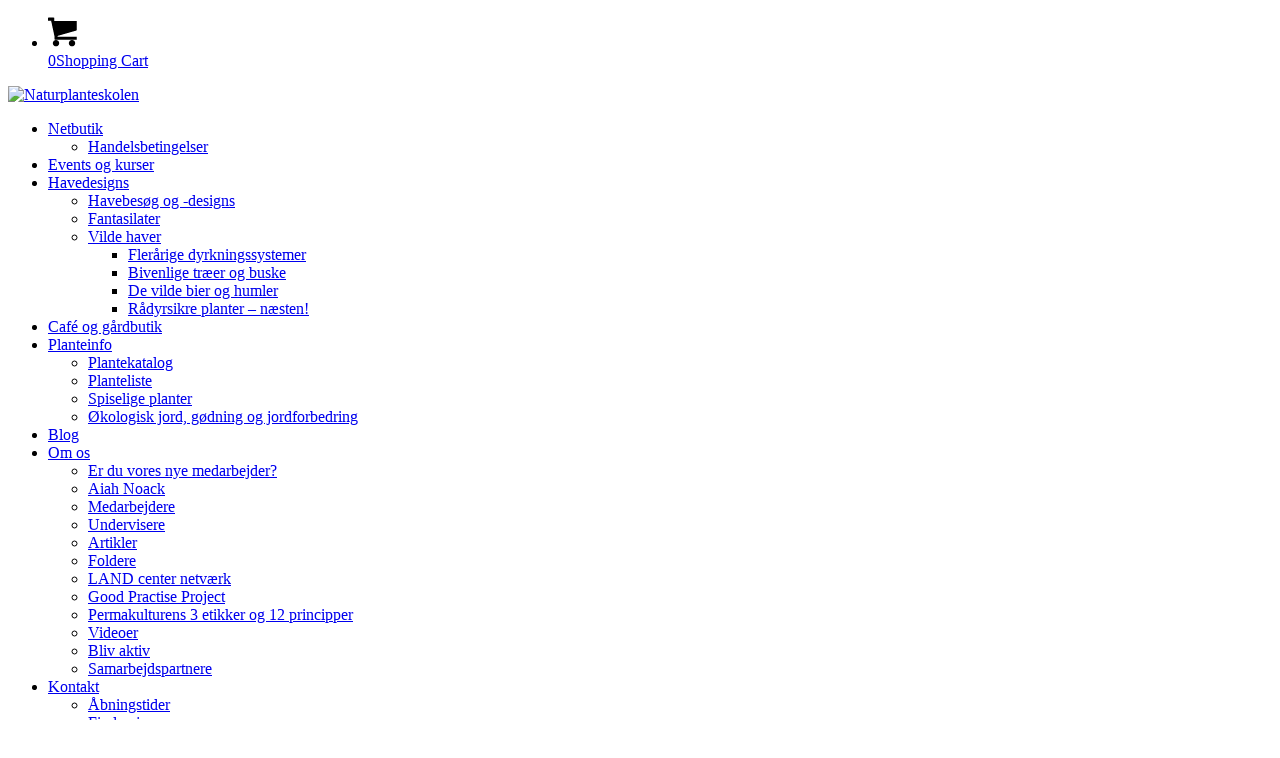

--- FILE ---
content_type: text/html; charset=UTF-8
request_url: https://naturplanteskolen.dk/boerster-koste-6-300-200/
body_size: 20645
content:
<!DOCTYPE html>
<html lang="da-DK" prefix="og: https://ogp.me/ns#" class="html_boxed responsive av-preloader-disabled  html_header_top html_logo_left html_main_nav_header html_menu_right html_slim html_header_sticky html_header_shrinking html_mobile_menu_phone html_header_searchicon html_content_align_center html_header_unstick_top_disabled html_header_stretch_disabled html_av-overlay-side html_av-overlay-side-classic html_av-submenu-noclone html_entry_id_12352 av-cookies-no-cookie-consent av-no-preview av-default-lightbox html_text_menu_active av-mobile-menu-switch-default">
<head>
<meta charset="UTF-8" />
<meta name="robots" content="index, follow" />


<!-- mobile setting -->
<meta name="viewport" content="width=device-width, initial-scale=1">

<!-- Scripts/CSS and wp_head hook -->
<script id="cookieyes" type="text/javascript" src="https://cdn-cookieyes.com/client_data/73c92c4691a5ae45f12ccabe/script.js"></script><style type="text/css">@font-face { font-family: 'star'; src: url('https://usercontent.one/wp/naturplanteskolen.dk/wp-content/plugins/woocommerce/assets/fonts/star.eot?media=1740478828'); src: url('https://usercontent.one/wp/naturplanteskolen.dk/wp-content/plugins/woocommerce/assets/fonts/star.eot?media=1740478828?#iefix') format('embedded-opentype'), 	  url('https://usercontent.one/wp/naturplanteskolen.dk/wp-content/plugins/woocommerce/assets/fonts/star.woff?media=1740478828') format('woff'), 	  url('https://usercontent.one/wp/naturplanteskolen.dk/wp-content/plugins/woocommerce/assets/fonts/star.ttf?media=1740478828') format('truetype'), 	  url('https://usercontent.one/wp/naturplanteskolen.dk/wp-content/plugins/woocommerce/assets/fonts/star.svg?media=1740478828#star') format('svg'); font-weight: normal; font-style: normal;  } @font-face { font-family: 'WooCommerce'; src: url('https://usercontent.one/wp/naturplanteskolen.dk/wp-content/plugins/woocommerce/assets/fonts/WooCommerce.eot?media=1740478828'); src: url('https://usercontent.one/wp/naturplanteskolen.dk/wp-content/plugins/woocommerce/assets/fonts/WooCommerce.eot?media=1740478828?#iefix') format('embedded-opentype'), 	  url('https://usercontent.one/wp/naturplanteskolen.dk/wp-content/plugins/woocommerce/assets/fonts/WooCommerce.woff?media=1740478828') format('woff'), 	  url('https://usercontent.one/wp/naturplanteskolen.dk/wp-content/plugins/woocommerce/assets/fonts/WooCommerce.ttf?media=1740478828') format('truetype'), 	  url('https://usercontent.one/wp/naturplanteskolen.dk/wp-content/plugins/woocommerce/assets/fonts/WooCommerce.svg?media=1740478828#WooCommerce') format('svg'); font-weight: normal; font-style: normal;  } </style>
<!-- Søgemaskine-optimering af Rank Math - https://rankmath.com/ -->
<title>Viftekost - Naturplanteskolen</title>
<meta name="description" content="Viftekost i bøg og naturhår."/>
<meta name="robots" content="follow, index, max-snippet:-1, max-video-preview:-1, max-image-preview:large"/>
<link rel="canonical" href="https://naturplanteskolen.dk/boerster-koste-6-300-200/" />
<meta property="og:locale" content="da_DK" />
<meta property="og:type" content="article" />
<meta property="og:title" content="Viftekost - Naturplanteskolen" />
<meta property="og:description" content="Viftekost i bøg og naturhår." />
<meta property="og:url" content="https://naturplanteskolen.dk/boerster-koste-6-300-200/" />
<meta property="og:site_name" content="Naturplanteskolen" />
<meta property="article:publisher" content="https://www.facebook.com/naturplanteskolen.dk/?fref=ts" />
<meta property="og:updated_time" content="2019-11-11T11:34:32+01:00" />
<meta property="og:image" content="https://usercontent.one/wp/naturplanteskolen.dk/wp-content/uploads/2019/11/børster-koste-6-300-200.jpg?media=1740478828" />
<meta property="og:image:secure_url" content="https://usercontent.one/wp/naturplanteskolen.dk/wp-content/uploads/2019/11/børster-koste-6-300-200.jpg?media=1740478828" />
<meta property="og:image:width" content="300" />
<meta property="og:image:height" content="200" />
<meta property="og:image:alt" content="Viftekost" />
<meta property="og:image:type" content="image/jpeg" />
<meta name="twitter:card" content="summary_large_image" />
<meta name="twitter:title" content="Viftekost - Naturplanteskolen" />
<meta name="twitter:description" content="Viftekost i bøg og naturhår." />
<meta name="twitter:image" content="https://usercontent.one/wp/naturplanteskolen.dk/wp-content/uploads/2019/11/børster-koste-6-300-200.jpg?media=1740478828" />
<!-- /Rank Math WordPress SEO plugin -->

<link rel='dns-prefetch' href='//fonts.googleapis.com' />
<link rel="alternate" type="application/rss+xml" title="Naturplanteskolen &raquo; Feed" href="https://naturplanteskolen.dk/feed/" />
<link rel="alternate" type="application/rss+xml" title="Naturplanteskolen &raquo;-kommentar-feed" href="https://naturplanteskolen.dk/comments/feed/" />
<link rel="alternate" title="oEmbed (JSON)" type="application/json+oembed" href="https://naturplanteskolen.dk/wp-json/oembed/1.0/embed?url=https%3A%2F%2Fnaturplanteskolen.dk%2Fboerster-koste-6-300-200%2F" />
<link rel="alternate" title="oEmbed (XML)" type="text/xml+oembed" href="https://naturplanteskolen.dk/wp-json/oembed/1.0/embed?url=https%3A%2F%2Fnaturplanteskolen.dk%2Fboerster-koste-6-300-200%2F&#038;format=xml" />

<!-- google webfont font replacement -->

			<script type='text/javascript'>

				(function() {

					/*	check if webfonts are disabled by user setting via cookie - or user must opt in.	*/
					var html = document.getElementsByTagName('html')[0];
					var cookie_check = html.className.indexOf('av-cookies-needs-opt-in') >= 0 || html.className.indexOf('av-cookies-can-opt-out') >= 0;
					var allow_continue = true;
					var silent_accept_cookie = html.className.indexOf('av-cookies-user-silent-accept') >= 0;

					if( cookie_check && ! silent_accept_cookie )
					{
						if( ! document.cookie.match(/aviaCookieConsent/) || html.className.indexOf('av-cookies-session-refused') >= 0 )
						{
							allow_continue = false;
						}
						else
						{
							if( ! document.cookie.match(/aviaPrivacyRefuseCookiesHideBar/) )
							{
								allow_continue = false;
							}
							else if( ! document.cookie.match(/aviaPrivacyEssentialCookiesEnabled/) )
							{
								allow_continue = false;
							}
							else if( document.cookie.match(/aviaPrivacyGoogleWebfontsDisabled/) )
							{
								allow_continue = false;
							}
						}
					}

					if( allow_continue )
					{
						var f = document.createElement('link');

						f.type 	= 'text/css';
						f.rel 	= 'stylesheet';
						f.href 	= 'https://fonts.googleapis.com/css?family=Barlow:400,500,600,700&display=auto';
						f.id 	= 'avia-google-webfont';

						document.getElementsByTagName('head')[0].appendChild(f);
					}
				})();

			</script>
			<style id='wp-img-auto-sizes-contain-inline-css' type='text/css'>
img:is([sizes=auto i],[sizes^="auto," i]){contain-intrinsic-size:3000px 1500px}
/*# sourceURL=wp-img-auto-sizes-contain-inline-css */
</style>
<link rel='stylesheet' id='wdp_cart-summary-css' href='https://usercontent.one/wp/naturplanteskolen.dk/wp-content/plugins/advanced-dynamic-pricing-for-woocommerce/BaseVersion/assets/css/cart-summary.css?ver=4.10.5&media=1740478828' type='text/css' media='all' />
<link rel='stylesheet' id='mec-select2-style-css' href='https://usercontent.one/wp/naturplanteskolen.dk/wp-content/plugins/modern-events-calendar-lite/assets/packages/select2/select2.min.css?ver=7.26.0&media=1740478828' type='text/css' media='all' />
<link rel='stylesheet' id='mec-font-icons-css' href='https://usercontent.one/wp/naturplanteskolen.dk/wp-content/plugins/modern-events-calendar-lite/assets/css/iconfonts.css?ver=7.26.0&media=1740478828' type='text/css' media='all' />
<link rel='stylesheet' id='mec-frontend-style-css' href='https://usercontent.one/wp/naturplanteskolen.dk/wp-content/plugins/modern-events-calendar-lite/assets/css/frontend.min.css?ver=7.26.0&media=1740478828' type='text/css' media='all' />
<link rel='stylesheet' id='mec-tooltip-style-css' href='https://usercontent.one/wp/naturplanteskolen.dk/wp-content/plugins/modern-events-calendar-lite/assets/packages/tooltip/tooltip.css?ver=7.26.0&media=1740478828' type='text/css' media='all' />
<link rel='stylesheet' id='mec-tooltip-shadow-style-css' href='https://usercontent.one/wp/naturplanteskolen.dk/wp-content/plugins/modern-events-calendar-lite/assets/packages/tooltip/tooltipster-sideTip-shadow.min.css?ver=7.26.0&media=1740478828' type='text/css' media='all' />
<link rel='stylesheet' id='featherlight-css' href='https://usercontent.one/wp/naturplanteskolen.dk/wp-content/plugins/modern-events-calendar-lite/assets/packages/featherlight/featherlight.css?ver=7.26.0&media=1740478828' type='text/css' media='all' />
<link rel='stylesheet' id='mec-custom-google-font-css' href='https://fonts.googleapis.com/css?family=Roboto%3A100%2C+100italic%2C+300%2C+300italic%2C+regular%2C+italic%2C+500%2C+500italic%2C+700%2C+700italic%2C+900%2C+900italic%2C+%7CMerriweather%3A900italic%2C+900italic%2C+900italic%2C+900italic%2C+900italic%2C+900italic%2C+900italic%2C+900italic%2C+&#038;subset=latin%2Clatin-ext&#038;ver=7.26.0' type='text/css' media='all' />
<link rel='stylesheet' id='mec-lity-style-css' href='https://usercontent.one/wp/naturplanteskolen.dk/wp-content/plugins/modern-events-calendar-lite/assets/packages/lity/lity.min.css?ver=7.26.0&media=1740478828' type='text/css' media='all' />
<link rel='stylesheet' id='mec-general-calendar-style-css' href='https://usercontent.one/wp/naturplanteskolen.dk/wp-content/plugins/modern-events-calendar-lite/assets/css/mec-general-calendar.css?ver=7.26.0&media=1740478828' type='text/css' media='all' />
<style id='wp-emoji-styles-inline-css' type='text/css'>

	img.wp-smiley, img.emoji {
		display: inline !important;
		border: none !important;
		box-shadow: none !important;
		height: 1em !important;
		width: 1em !important;
		margin: 0 0.07em !important;
		vertical-align: -0.1em !important;
		background: none !important;
		padding: 0 !important;
	}
/*# sourceURL=wp-emoji-styles-inline-css */
</style>
<link rel='stylesheet' id='wp-components-css' href='https://naturplanteskolen.dk/wp-includes/css/dist/components/style.min.css?ver=6.9' type='text/css' media='all' />
<link rel='stylesheet' id='wp-preferences-css' href='https://naturplanteskolen.dk/wp-includes/css/dist/preferences/style.min.css?ver=6.9' type='text/css' media='all' />
<link rel='stylesheet' id='wp-block-editor-css' href='https://naturplanteskolen.dk/wp-includes/css/dist/block-editor/style.min.css?ver=6.9' type='text/css' media='all' />
<link rel='stylesheet' id='popup-maker-block-library-style-css' href='https://usercontent.one/wp/naturplanteskolen.dk/wp-content/plugins/popup-maker/dist/packages/block-library-style.css?media=1740478828?ver=dbea705cfafe089d65f1' type='text/css' media='all' />
<link rel='stylesheet' id='contact-form-7-css' href='https://usercontent.one/wp/naturplanteskolen.dk/wp-content/plugins/contact-form-7/includes/css/styles.css?ver=6.1.4&media=1740478828' type='text/css' media='all' />
<link rel='stylesheet' id='dgk-frontend-css-css' href='https://usercontent.one/wp/naturplanteskolen.dk/wp-content/plugins/danskegavekort/css/dgk-frontend.css?ver=6.9&media=1740478828' type='text/css' media='all' />
<style id='woocommerce-inline-inline-css' type='text/css'>
.woocommerce form .form-row .required { visibility: visible; }
/*# sourceURL=woocommerce-inline-inline-css */
</style>
<link rel='stylesheet' id='mc4wp-form-themes-css' href='https://usercontent.one/wp/naturplanteskolen.dk/wp-content/plugins/mailchimp-for-wp/assets/css/form-themes.css?ver=4.10.9&media=1740478828' type='text/css' media='all' />
<link rel='stylesheet' id='tablepress-default-css' href='https://usercontent.one/wp/naturplanteskolen.dk/wp-content/tablepress-combined.min.css?media=1740478828?ver=56' type='text/css' media='all' />
<link rel='stylesheet' id='avia-merged-styles-css' href='https://usercontent.one/wp/naturplanteskolen.dk/wp-content/uploads/dynamic_avia/avia-merged-styles-b5975daab25adb925fd5ae0bb629473d---696b0f2c1845a.css?media=1740478828' type='text/css' media='all' />
<link rel='stylesheet' id='wdp_pricing-table-css' href='https://usercontent.one/wp/naturplanteskolen.dk/wp-content/plugins/advanced-dynamic-pricing-for-woocommerce/BaseVersion/assets/css/pricing-table.css?ver=4.10.5&media=1740478828' type='text/css' media='all' />
<link rel='stylesheet' id='wdp_deals-table-css' href='https://usercontent.one/wp/naturplanteskolen.dk/wp-content/plugins/advanced-dynamic-pricing-for-woocommerce/BaseVersion/assets/css/deals-table.css?ver=4.10.5&media=1740478828' type='text/css' media='all' />
<script type="text/javascript" src="https://naturplanteskolen.dk/wp-includes/js/jquery/jquery.min.js?ver=3.7.1" id="jquery-core-js"></script>
<script type="text/javascript" src="https://naturplanteskolen.dk/wp-includes/js/jquery/jquery-migrate.min.js?ver=3.4.1" id="jquery-migrate-js"></script>
<script type="text/javascript" src="https://usercontent.one/wp/naturplanteskolen.dk/wp-content/plugins/woocommerce/assets/js/js-cookie/js.cookie.min.js?ver=2.1.4-wc.10.4.3&media=1740478828" id="wc-js-cookie-js" defer="defer" data-wp-strategy="defer"></script>
<script type="text/javascript" id="wc-cart-fragments-js-extra">
/* <![CDATA[ */
var wc_cart_fragments_params = {"ajax_url":"/wp-admin/admin-ajax.php","wc_ajax_url":"/?wc-ajax=%%endpoint%%","cart_hash_key":"wc_cart_hash_1891f83ada6a965e7a9fcbba409340a4","fragment_name":"wc_fragments_1891f83ada6a965e7a9fcbba409340a4","request_timeout":"5000"};
//# sourceURL=wc-cart-fragments-js-extra
/* ]]> */
</script>
<script type="text/javascript" src="https://usercontent.one/wp/naturplanteskolen.dk/wp-content/plugins/woocommerce/assets/js/frontend/cart-fragments.min.js?ver=10.4.3&media=1740478828" id="wc-cart-fragments-js" defer="defer" data-wp-strategy="defer"></script>
<script type="text/javascript" src="https://usercontent.one/wp/naturplanteskolen.dk/wp-content/plugins/woocommerce/assets/js/jquery-blockui/jquery.blockUI.min.js?ver=2.7.0-wc.10.4.3&media=1740478828" id="wc-jquery-blockui-js" defer="defer" data-wp-strategy="defer"></script>
<script type="text/javascript" id="woocommerce-js-extra">
/* <![CDATA[ */
var woocommerce_params = {"ajax_url":"/wp-admin/admin-ajax.php","wc_ajax_url":"/?wc-ajax=%%endpoint%%","i18n_password_show":"Vis adgangskode","i18n_password_hide":"Skjul adgangskode"};
//# sourceURL=woocommerce-js-extra
/* ]]> */
</script>
<script type="text/javascript" src="https://usercontent.one/wp/naturplanteskolen.dk/wp-content/plugins/woocommerce/assets/js/frontend/woocommerce.min.js?ver=10.4.3&media=1740478828" id="woocommerce-js" defer="defer" data-wp-strategy="defer"></script>
<script type="text/javascript" src="https://usercontent.one/wp/naturplanteskolen.dk/wp-content/uploads/dynamic_avia/avia-head-scripts-4eef96767e7ec578c4dcc5eae96076c2---696b0f2c2d88b.js?media=1740478828" id="avia-head-scripts-js"></script>
<link rel="https://api.w.org/" href="https://naturplanteskolen.dk/wp-json/" /><link rel="alternate" title="JSON" type="application/json" href="https://naturplanteskolen.dk/wp-json/wp/v2/media/12352" /><link rel="EditURI" type="application/rsd+xml" title="RSD" href="https://naturplanteskolen.dk/xmlrpc.php?rsd" />
<meta name="generator" content="WordPress 6.9" />
<link rel='shortlink' href='https://naturplanteskolen.dk/?p=12352' />
<style>[class*=" icon-oc-"],[class^=icon-oc-]{speak:none;font-style:normal;font-weight:400;font-variant:normal;text-transform:none;line-height:1;-webkit-font-smoothing:antialiased;-moz-osx-font-smoothing:grayscale}.icon-oc-one-com-white-32px-fill:before{content:"901"}.icon-oc-one-com:before{content:"900"}#one-com-icon,.toplevel_page_onecom-wp .wp-menu-image{speak:none;display:flex;align-items:center;justify-content:center;text-transform:none;line-height:1;-webkit-font-smoothing:antialiased;-moz-osx-font-smoothing:grayscale}.onecom-wp-admin-bar-item>a,.toplevel_page_onecom-wp>.wp-menu-name{font-size:16px;font-weight:400;line-height:1}.toplevel_page_onecom-wp>.wp-menu-name img{width:69px;height:9px;}.wp-submenu-wrap.wp-submenu>.wp-submenu-head>img{width:88px;height:auto}.onecom-wp-admin-bar-item>a img{height:7px!important}.onecom-wp-admin-bar-item>a img,.toplevel_page_onecom-wp>.wp-menu-name img{opacity:.8}.onecom-wp-admin-bar-item.hover>a img,.toplevel_page_onecom-wp.wp-has-current-submenu>.wp-menu-name img,li.opensub>a.toplevel_page_onecom-wp>.wp-menu-name img{opacity:1}#one-com-icon:before,.onecom-wp-admin-bar-item>a:before,.toplevel_page_onecom-wp>.wp-menu-image:before{content:'';position:static!important;background-color:rgba(240,245,250,.4);border-radius:102px;width:18px;height:18px;padding:0!important}.onecom-wp-admin-bar-item>a:before{width:14px;height:14px}.onecom-wp-admin-bar-item.hover>a:before,.toplevel_page_onecom-wp.opensub>a>.wp-menu-image:before,.toplevel_page_onecom-wp.wp-has-current-submenu>.wp-menu-image:before{background-color:#76b82a}.onecom-wp-admin-bar-item>a{display:inline-flex!important;align-items:center;justify-content:center}#one-com-logo-wrapper{font-size:4em}#one-com-icon{vertical-align:middle}.imagify-welcome{display:none !important;}</style>
<link rel="icon" href="https://usercontent.one/wp/naturplanteskolen.dk/wp-content/uploads/2020/12/Favicon_2.png?media=1740478828" type="image/png">
<!--[if lt IE 9]><script src="https://usercontent.one/wp/naturplanteskolen.dk/wp-content/themes/enfold/js/html5shiv.js?media=1740478828"></script><![endif]--><link rel="profile" href="https://gmpg.org/xfn/11" />
<link rel="alternate" type="application/rss+xml" title="Naturplanteskolen RSS2 Feed" href="https://naturplanteskolen.dk/feed/" />
<link rel="pingback" href="https://naturplanteskolen.dk/xmlrpc.php" />
	<noscript><style>.woocommerce-product-gallery{ opacity: 1 !important; }</style></noscript>
	        <style type="text/css">
            .wdp_bulk_table_content .wdp_pricing_table_caption { color: #6d6d6d ! important} .wdp_bulk_table_content table thead td { color: #6d6d6d ! important} .wdp_bulk_table_content table thead td { background-color: #efefef ! important} .wdp_bulk_table_content table thead td { higlight_background_color-color: #efefef ! important} .wdp_bulk_table_content table thead td { higlight_text_color: #6d6d6d ! important} .wdp_bulk_table_content table tbody td { color: #6d6d6d ! important} .wdp_bulk_table_content table tbody td { background-color: #ffffff ! important} .wdp_bulk_table_content .wdp_pricing_table_footer { color: #6d6d6d ! important}        </style>
        
<!-- To speed up the rendering and to display the site as fast as possible to the user we include some styles and scripts for above the fold content inline -->
<script type="text/javascript">'use strict';var avia_is_mobile=!1;if(/Android|webOS|iPhone|iPad|iPod|BlackBerry|IEMobile|Opera Mini/i.test(navigator.userAgent)&&'ontouchstart' in document.documentElement){avia_is_mobile=!0;document.documentElement.className+=' avia_mobile '}
else{document.documentElement.className+=' avia_desktop '};document.documentElement.className+=' js_active ';(function(){var e=['-webkit-','-moz-','-ms-',''],n='',o=!1,a=!1;for(var t in e){if(e[t]+'transform' in document.documentElement.style){o=!0;n=e[t]+'transform'};if(e[t]+'perspective' in document.documentElement.style){a=!0}};if(o){document.documentElement.className+=' avia_transform '};if(a){document.documentElement.className+=' avia_transform3d '};if(typeof document.getElementsByClassName=='function'&&typeof document.documentElement.getBoundingClientRect=='function'&&avia_is_mobile==!1){if(n&&window.innerHeight>0){setTimeout(function(){var e=0,o={},a=0,t=document.getElementsByClassName('av-parallax'),i=window.pageYOffset||document.documentElement.scrollTop;for(e=0;e<t.length;e++){t[e].style.top='0px';o=t[e].getBoundingClientRect();a=Math.ceil((window.innerHeight+i-o.top)*0.3);t[e].style[n]='translate(0px, '+a+'px)';t[e].style.top='auto';t[e].className+=' enabled-parallax '}},50)}}})();</script>		<style type="text/css" id="wp-custom-css">
			.dgk_checkout_input_cols {
  max-width: 400px;
}
.dgk_checkout_input_col {
  vertical-align: middle;
}
#top .dgk_checkout_form input,
#top .dgk_checkout_form .button {
  margin: 0;
  height: 3em;
  box-sizing: border-box;
  font-size: 14px;
}
#top #dgk_personal_message {
  height: 6em;
}
#top #dgk_personal_message_enable {
  width: 1.6em
}		</style>
		<style type="text/css">
		@font-face {font-family: 'entypo-fontello-enfold'; font-weight: normal; font-style: normal; font-display: auto;
		src: url('https://usercontent.one/wp/naturplanteskolen.dk/wp-content/themes/enfold/config-templatebuilder/avia-template-builder/assets/fonts/entypo-fontello-enfold/entypo-fontello-enfold.woff2?media=1740478828') format('woff2'),
		url('https://usercontent.one/wp/naturplanteskolen.dk/wp-content/themes/enfold/config-templatebuilder/avia-template-builder/assets/fonts/entypo-fontello-enfold/entypo-fontello-enfold.woff?media=1740478828') format('woff'),
		url('https://usercontent.one/wp/naturplanteskolen.dk/wp-content/themes/enfold/config-templatebuilder/avia-template-builder/assets/fonts/entypo-fontello-enfold/entypo-fontello-enfold.ttf?media=1740478828') format('truetype'),
		url('https://usercontent.one/wp/naturplanteskolen.dk/wp-content/themes/enfold/config-templatebuilder/avia-template-builder/assets/fonts/entypo-fontello-enfold/entypo-fontello-enfold.svg?media=1740478828#entypo-fontello-enfold') format('svg'),
		url('https://usercontent.one/wp/naturplanteskolen.dk/wp-content/themes/enfold/config-templatebuilder/avia-template-builder/assets/fonts/entypo-fontello-enfold/entypo-fontello-enfold.eot?media=1740478828'),
		url('https://usercontent.one/wp/naturplanteskolen.dk/wp-content/themes/enfold/config-templatebuilder/avia-template-builder/assets/fonts/entypo-fontello-enfold/entypo-fontello-enfold.eot?media=1740478828?#iefix') format('embedded-opentype');
		}

		#top .avia-font-entypo-fontello-enfold, body .avia-font-entypo-fontello-enfold, html body [data-av_iconfont='entypo-fontello-enfold']:before{ font-family: 'entypo-fontello-enfold'; }
		
		@font-face {font-family: 'entypo-fontello'; font-weight: normal; font-style: normal; font-display: auto;
		src: url('https://usercontent.one/wp/naturplanteskolen.dk/wp-content/themes/enfold/config-templatebuilder/avia-template-builder/assets/fonts/entypo-fontello/entypo-fontello.woff2?media=1740478828') format('woff2'),
		url('https://usercontent.one/wp/naturplanteskolen.dk/wp-content/themes/enfold/config-templatebuilder/avia-template-builder/assets/fonts/entypo-fontello/entypo-fontello.woff?media=1740478828') format('woff'),
		url('https://usercontent.one/wp/naturplanteskolen.dk/wp-content/themes/enfold/config-templatebuilder/avia-template-builder/assets/fonts/entypo-fontello/entypo-fontello.ttf?media=1740478828') format('truetype'),
		url('https://usercontent.one/wp/naturplanteskolen.dk/wp-content/themes/enfold/config-templatebuilder/avia-template-builder/assets/fonts/entypo-fontello/entypo-fontello.svg?media=1740478828#entypo-fontello') format('svg'),
		url('https://usercontent.one/wp/naturplanteskolen.dk/wp-content/themes/enfold/config-templatebuilder/avia-template-builder/assets/fonts/entypo-fontello/entypo-fontello.eot?media=1740478828'),
		url('https://usercontent.one/wp/naturplanteskolen.dk/wp-content/themes/enfold/config-templatebuilder/avia-template-builder/assets/fonts/entypo-fontello/entypo-fontello.eot?media=1740478828?#iefix') format('embedded-opentype');
		}

		#top .avia-font-entypo-fontello, body .avia-font-entypo-fontello, html body [data-av_iconfont='entypo-fontello']:before{ font-family: 'entypo-fontello'; }
		</style>

<!--
Debugging Info for Theme support: 

Theme: Enfold
Version: 7.1.3
Installed: enfold
AviaFramework Version: 5.6
AviaBuilder Version: 6.0
aviaElementManager Version: 1.0.1
ML:4294967296-PU:69-PLA:32
WP:6.9
Compress: CSS:all theme files - JS:all theme files
Updates: enabled - token has changed and not verified
PLAu:28
--><style>:root,::before,::after{--mec-heading-font-family: 'Roboto';--mec-paragraph-font-family: 'Merriweather';--mec-color-skin: #8cc63f;--mec-color-skin-rgba-1: rgba(140,198,63,.25);--mec-color-skin-rgba-2: rgba(140,198,63,.5);--mec-color-skin-rgba-3: rgba(140,198,63,.75);--mec-color-skin-rgba-4: rgba(140,198,63,.11);--mec-primary-border-radius: ;--mec-secondary-border-radius: ;--mec-container-normal-width: 900px;--mec-container-large-width: 900px;--mec-title-color: #000000;--mec-title-color-hover: #000000;--mec-content-color: #000000;--mec-fes-main-color: #dd3333;--mec-fes-main-color-rgba-1: rgba(221, 51, 51, 0.12);--mec-fes-main-color-rgba-2: rgba(221, 51, 51, 0.23);--mec-fes-main-color-rgba-3: rgba(221, 51, 51, 0.03);--mec-fes-main-color-rgba-4: rgba(221, 51, 51, 0.3);--mec-fes-main-color-rgba-5: rgb(221 51 51 / 7%);--mec-fes-main-color-rgba-6: rgba(221, 51, 51, 0.2);.mec-fes-form #mec_reg_form_field_types .button.red:before, .mec-fes-form #mec_reg_form_field_types .button.red {border-color: #ffd2dd;color: #ea6485;}.mec-fes-form .mec-meta-box-fields h4 label {background: transparent;}</style>
<link rel='stylesheet' id='wc-blocks-style-css' href='https://usercontent.one/wp/naturplanteskolen.dk/wp-content/plugins/woocommerce/assets/client/blocks/wc-blocks.css?ver=wc-10.4.3&media=1740478828' type='text/css' media='all' />
<link rel='stylesheet' id='nsmw-font-awesome-all-css-css' href='https://usercontent.one/wp/naturplanteskolen.dk/wp-content/plugins/new-social-media-widget/css/all.css?ver=6.9&media=1740478828' type='text/css' media='all' />
<link rel='stylesheet' id='nsmw-bootstrap-css-css' href='https://usercontent.one/wp/naturplanteskolen.dk/wp-content/plugins/new-social-media-widget/css/output-bootstrap.css?ver=6.9&media=1740478828' type='text/css' media='all' />
<link rel='stylesheet' id='nsmw-hover-min-css-css' href='https://usercontent.one/wp/naturplanteskolen.dk/wp-content/plugins/new-social-media-widget/css/hover-min.css?ver=6.9&media=1740478828' type='text/css' media='all' />
</head>

<body data-rsssl=1 id="top" class="attachment wp-singular attachment-template-default single single-attachment postid-12352 attachmentid-12352 attachment-jpeg wp-theme-enfold boxed rtl_columns av-curtain-numeric barlow  theme-enfold mec-theme-enfold woocommerce-no-js post-type-attachment avia-responsive-images-support avia-woocommerce-30" itemscope="itemscope" itemtype="https://schema.org/WebPage" >

	
	<div id='wrap_all'>

	
<header id='header' class='all_colors header_color light_bg_color  av_header_top av_logo_left av_main_nav_header av_menu_right av_slim av_header_sticky av_header_shrinking av_header_stretch_disabled av_mobile_menu_phone av_header_searchicon av_header_unstick_top_disabled av_bottom_nav_disabled  av_header_border_disabled' aria-label="Header" data-av_shrink_factor='50' role="banner" itemscope="itemscope" itemtype="https://schema.org/WPHeader" >

		<div  id='header_main' class='container_wrap container_wrap_logo'>

        <ul  class = 'menu-item cart_dropdown ' data-success='was added to the cart'><li class="cart_dropdown_first"><a class='cart_dropdown_link avia-svg-icon avia-font-svg_entypo-fontello' href='https://naturplanteskolen.dk/kurv/'><div class="av-cart-container" data-av_svg_icon='basket' data-av_iconset='svg_entypo-fontello'><svg version="1.1" xmlns="http://www.w3.org/2000/svg" width="29" height="32" viewBox="0 0 29 32" preserveAspectRatio="xMidYMid meet" aria-labelledby='av-svg-title-1' aria-describedby='av-svg-desc-1' role="graphics-symbol" aria-hidden="true">
<title id='av-svg-title-1'>Shopping Cart</title>
<desc id='av-svg-desc-1'>Shopping Cart</desc>
<path d="M4.8 27.2q0-1.28 0.96-2.24t2.24-0.96q1.344 0 2.272 0.96t0.928 2.24q0 1.344-0.928 2.272t-2.272 0.928q-1.28 0-2.24-0.928t-0.96-2.272zM20.8 27.2q0-1.28 0.96-2.24t2.24-0.96q1.344 0 2.272 0.96t0.928 2.24q0 1.344-0.928 2.272t-2.272 0.928q-1.28 0-2.24-0.928t-0.96-2.272zM10.496 19.648q-1.152 0.32-1.088 0.736t1.408 0.416h17.984v2.432q0 0.64-0.64 0.64h-20.928q-0.64 0-0.64-0.64v-2.432l-0.32-1.472-3.136-14.528h-3.136v-2.56q0-0.64 0.64-0.64h4.992q0.64 0 0.64 0.64v2.752h22.528v8.768q0 0.704-0.576 0.832z"></path>
</svg></div><span class='av-cart-counter '>0</span><span class="avia_hidden_link_text">Shopping Cart</span></a><!--<span class='cart_subtotal'><span class="woocommerce-Price-amount amount"><bdi>0,00&nbsp;<span class="woocommerce-Price-currencySymbol">kr.</span></bdi></span></span>--><div class="dropdown_widget dropdown_widget_cart"><div class="avia-arrow"></div><div class="widget_shopping_cart_content"></div></div></li></ul><div class='container av-logo-container'><div class='inner-container'><span class='logo avia-standard-logo'><a href='https://naturplanteskolen.dk/' class='' aria-label='NPS-Logo_large' title='NPS-Logo_large'><img src="https://usercontent.one/wp/naturplanteskolen.dk/wp-content/uploads/2021/03/NPS-Logo_large-1.png?media=1740478828" srcset="https://usercontent.one/wp/naturplanteskolen.dk/wp-content/uploads/2021/03/NPS-Logo_large-1.png?media=1740478828 500w, https://usercontent.one/wp/naturplanteskolen.dk/wp-content/uploads/2021/03/NPS-Logo_large-1-300x137.png?media=1740478828 300w, https://usercontent.one/wp/naturplanteskolen.dk/wp-content/uploads/2021/03/NPS-Logo_large-1-150x69.png?media=1740478828 150w" sizes="(max-width: 500px) 100vw, 500px" height="100" width="300" alt='Naturplanteskolen' title='NPS-Logo_large' /></a></span><nav class='main_menu' data-selectname='Vælg en side'  role="navigation" itemscope="itemscope" itemtype="https://schema.org/SiteNavigationElement" ><div class="avia-menu av-main-nav-wrap"><ul role="menu" class="menu av-main-nav" id="avia-menu"><li role="menuitem" id="menu-item-108752" class="menu-item menu-item-type-custom menu-item-object-custom menu-item-has-children menu-item-top-level menu-item-top-level-1"><a href="https://naturplanteskolen.dk/butik/" itemprop="url" tabindex="0"><span class="avia-bullet"></span><span class="avia-menu-text">Netbutik</span><span class="avia-menu-fx"><span class="avia-arrow-wrap"><span class="avia-arrow"></span></span></span></a>


<ul class="sub-menu">
	<li role="menuitem" id="menu-item-14581" class="menu-item menu-item-type-post_type menu-item-object-page menu-item-privacy-policy"><a href="https://naturplanteskolen.dk/netbutik/handelsbetingelser/" itemprop="url" tabindex="0"><span class="avia-bullet"></span><span class="avia-menu-text">Handelsbetingelser</span></a></li>
</ul>
</li>
<li role="menuitem" id="menu-item-14159" class="menu-item menu-item-type-custom menu-item-object-custom menu-item-mega-parent  menu-item-top-level menu-item-top-level-2"><a href="https://naturplanteskolen.dk/nps-events/" itemprop="url" tabindex="0"><span class="avia-bullet"></span><span class="avia-menu-text">Events og kurser</span><span class="avia-menu-fx"><span class="avia-arrow-wrap"><span class="avia-arrow"></span></span></span></a></li>
<li role="menuitem" id="menu-item-2313" class="menu-item menu-item-type-post_type menu-item-object-page menu-item-has-children menu-item-top-level menu-item-top-level-3"><a href="https://naturplanteskolen.dk/om-naturplanteskolen/havedesigns-til-den-spiselige-haver/" itemprop="url" tabindex="0"><span class="avia-bullet"></span><span class="avia-menu-text">Havedesigns</span><span class="avia-menu-fx"><span class="avia-arrow-wrap"><span class="avia-arrow"></span></span></span></a>


<ul class="sub-menu">
	<li role="menuitem" id="menu-item-35133" class="menu-item menu-item-type-post_type menu-item-object-page"><a href="https://naturplanteskolen.dk/om-naturplanteskolen/havedesigns-til-den-spiselige-haver/" itemprop="url" tabindex="0"><span class="avia-bullet"></span><span class="avia-menu-text">Havebesøg og -designs</span></a></li>
	<li role="menuitem" id="menu-item-18801" class="menu-item menu-item-type-post_type menu-item-object-page"><a href="https://naturplanteskolen.dk/raadgivning/fantasilater/" itemprop="url" tabindex="0"><span class="avia-bullet"></span><span class="avia-menu-text">Fantasilater</span></a></li>
	<li role="menuitem" id="menu-item-100555" class="menu-item menu-item-type-post_type menu-item-object-page menu-item-has-children"><a href="https://naturplanteskolen.dk/vilde-haver/" itemprop="url" tabindex="0"><span class="avia-bullet"></span><span class="avia-menu-text">Vilde haver</span></a>
	<ul class="sub-menu">
		<li role="menuitem" id="menu-item-101594" class="menu-item menu-item-type-post_type menu-item-object-page"><a href="https://naturplanteskolen.dk/fleraarige-dyrkningssystemer/" itemprop="url" tabindex="0"><span class="avia-bullet"></span><span class="avia-menu-text">Flerårige dyrkningssystemer</span></a></li>
		<li role="menuitem" id="menu-item-100557" class="menu-item menu-item-type-post_type menu-item-object-page"><a href="https://naturplanteskolen.dk/vilde-haver/bivenlige-traeer-og-buske/" itemprop="url" tabindex="0"><span class="avia-bullet"></span><span class="avia-menu-text">Bivenlige træer og buske</span></a></li>
		<li role="menuitem" id="menu-item-100567" class="menu-item menu-item-type-post_type menu-item-object-page"><a href="https://naturplanteskolen.dk/vilde-haver/de-vilde-bier-og-humler/" itemprop="url" tabindex="0"><span class="avia-bullet"></span><span class="avia-menu-text">De vilde bier og humler</span></a></li>
		<li role="menuitem" id="menu-item-102490" class="menu-item menu-item-type-post_type menu-item-object-page"><a href="https://naturplanteskolen.dk/raadyrsikre-planter/" itemprop="url" tabindex="0"><span class="avia-bullet"></span><span class="avia-menu-text">Rådyrsikre planter – næsten!</span></a></li>
	</ul>
</li>
</ul>
</li>
<li role="menuitem" id="menu-item-102918" class="menu-item menu-item-type-post_type menu-item-object-page menu-item-top-level menu-item-top-level-4"><a href="https://naturplanteskolen.dk/cafe-naturplanteskolen/" itemprop="url" tabindex="0"><span class="avia-bullet"></span><span class="avia-menu-text">Café og gårdbutik</span><span class="avia-menu-fx"><span class="avia-arrow-wrap"><span class="avia-arrow"></span></span></span></a></li>
<li role="menuitem" id="menu-item-17932" class="menu-item menu-item-type-post_type menu-item-object-page menu-item-has-children menu-item-top-level menu-item-top-level-5"><a href="https://naturplanteskolen.dk/planteskole/" itemprop="url" tabindex="0"><span class="avia-bullet"></span><span class="avia-menu-text">Planteinfo</span><span class="avia-menu-fx"><span class="avia-arrow-wrap"><span class="avia-arrow"></span></span></span></a>


<ul class="sub-menu">
	<li role="menuitem" id="menu-item-17912" class="menu-item menu-item-type-custom menu-item-object-custom"><a href="https://naturplanteskolen.dk/produkt-kategori/planteskole/" itemprop="url" tabindex="0"><span class="avia-bullet"></span><span class="avia-menu-text">Plantekatalog</span></a></li>
	<li role="menuitem" id="menu-item-5457" class="menu-item menu-item-type-post_type menu-item-object-page"><a href="https://naturplanteskolen.dk/planteliste/" itemprop="url" tabindex="0"><span class="avia-bullet"></span><span class="avia-menu-text">Planteliste</span></a></li>
	<li role="menuitem" id="menu-item-35147" class="menu-item menu-item-type-post_type menu-item-object-page"><a href="https://naturplanteskolen.dk/planteskole/spiselige-planter-naturplanteskolen/" itemprop="url" tabindex="0"><span class="avia-bullet"></span><span class="avia-menu-text">Spiselige planter</span></a></li>
	<li role="menuitem" id="menu-item-35148" class="menu-item menu-item-type-post_type menu-item-object-page"><a href="https://naturplanteskolen.dk/planteskolen-naturplanteskolen/jordforbedring/" itemprop="url" tabindex="0"><span class="avia-bullet"></span><span class="avia-menu-text">Økologisk jord, gødning og jordforbedring</span></a></li>
</ul>
</li>
<li role="menuitem" id="menu-item-108641" class="menu-item menu-item-type-custom menu-item-object-custom menu-item-mega-parent  menu-item-top-level menu-item-top-level-6"><a href="https://naturplanteskolen.dk/?post_type=post" itemprop="url" tabindex="0"><span class="avia-bullet"></span><span class="avia-menu-text">Blog</span><span class="avia-menu-fx"><span class="avia-arrow-wrap"><span class="avia-arrow"></span></span></span></a></li>
<li role="menuitem" id="menu-item-1661" class="menu-item menu-item-type-post_type menu-item-object-page menu-item-has-children menu-item-top-level menu-item-top-level-7"><a href="https://naturplanteskolen.dk/om-naturplanteskolen/" itemprop="url" tabindex="0"><span class="avia-bullet"></span><span class="avia-menu-text">Om os</span><span class="avia-menu-fx"><span class="avia-arrow-wrap"><span class="avia-arrow"></span></span></span></a>


<ul class="sub-menu">
	<li role="menuitem" id="menu-item-109279" class="menu-item menu-item-type-post_type menu-item-object-page"><a href="https://naturplanteskolen.dk/er-du-vores-nye-medarbejder/" itemprop="url" tabindex="0"><span class="avia-bullet"></span><span class="avia-menu-text">Er du vores nye medarbejder?</span></a></li>
	<li role="menuitem" id="menu-item-5065" class="menu-item menu-item-type-post_type menu-item-object-page"><a href="https://naturplanteskolen.dk/om-os-aiah-noack/" itemprop="url" tabindex="0"><span class="avia-bullet"></span><span class="avia-menu-text">Aiah Noack</span></a></li>
	<li role="menuitem" id="menu-item-18833" class="menu-item menu-item-type-post_type menu-item-object-page"><a href="https://naturplanteskolen.dk/om-naturplanteskolen/medarbejderne/" itemprop="url" tabindex="0"><span class="avia-bullet"></span><span class="avia-menu-text">Medarbejdere</span></a></li>
	<li role="menuitem" id="menu-item-102719" class="menu-item menu-item-type-post_type menu-item-object-page"><a href="https://naturplanteskolen.dk/undervisere/" itemprop="url" tabindex="0"><span class="avia-bullet"></span><span class="avia-menu-text">Undervisere</span></a></li>
	<li role="menuitem" id="menu-item-3223" class="menu-item menu-item-type-post_type menu-item-object-page"><a href="https://naturplanteskolen.dk/om-naturplanteskolen/artikler-om-naturplanteskolen/" itemprop="url" tabindex="0"><span class="avia-bullet"></span><span class="avia-menu-text">Artikler</span></a></li>
	<li role="menuitem" id="menu-item-16831" class="menu-item menu-item-type-post_type menu-item-object-page"><a href="https://naturplanteskolen.dk/foldere-naturplanteskolen/" itemprop="url" tabindex="0"><span class="avia-bullet"></span><span class="avia-menu-text">Foldere</span></a></li>
	<li role="menuitem" id="menu-item-1355" class="menu-item menu-item-type-post_type menu-item-object-page"><a href="https://naturplanteskolen.dk/velkommen-til-en-verden-af-spiselige-blomster-og-planter/land-center-netvaerk/" itemprop="url" tabindex="0"><span class="avia-bullet"></span><span class="avia-menu-text">LAND center netværk</span></a></li>
	<li role="menuitem" id="menu-item-100817" class="menu-item menu-item-type-post_type menu-item-object-page"><a href="https://naturplanteskolen.dk/om-naturplanteskolen/good-practise-project/" itemprop="url" tabindex="0"><span class="avia-bullet"></span><span class="avia-menu-text">Good Practise Project</span></a></li>
	<li role="menuitem" id="menu-item-101222" class="menu-item menu-item-type-post_type menu-item-object-page"><a href="https://naturplanteskolen.dk/permakultur-etik-princip/" itemprop="url" tabindex="0"><span class="avia-bullet"></span><span class="avia-menu-text">Permakulturens 3 etikker og 12 principper</span></a></li>
	<li role="menuitem" id="menu-item-104253" class="menu-item menu-item-type-post_type menu-item-object-page"><a href="https://naturplanteskolen.dk/videoer-naturplanteskolen/" itemprop="url" tabindex="0"><span class="avia-bullet"></span><span class="avia-menu-text">Videoer</span></a></li>
	<li role="menuitem" id="menu-item-18597" class="menu-item menu-item-type-post_type menu-item-object-page"><a href="https://naturplanteskolen.dk/naturplanteskolens-venner/" itemprop="url" tabindex="0"><span class="avia-bullet"></span><span class="avia-menu-text">Bliv aktiv</span></a></li>
	<li role="menuitem" id="menu-item-100522" class="menu-item menu-item-type-post_type menu-item-object-page"><a href="https://naturplanteskolen.dk/om-naturplanteskolen/samarbejdspartnere/" itemprop="url" tabindex="0"><span class="avia-bullet"></span><span class="avia-menu-text">Samarbejdspartnere</span></a></li>
</ul>
</li>
<li role="menuitem" id="menu-item-1354" class="menu-item menu-item-type-post_type menu-item-object-page menu-item-has-children menu-item-top-level menu-item-top-level-8"><a href="https://naturplanteskolen.dk/14284-2/kontakt/" itemprop="url" tabindex="0"><span class="avia-bullet"></span><span class="avia-menu-text">Kontakt</span><span class="avia-menu-fx"><span class="avia-arrow-wrap"><span class="avia-arrow"></span></span></span></a>


<ul class="sub-menu">
	<li role="menuitem" id="menu-item-16489" class="menu-item menu-item-type-custom menu-item-object-custom"><a href="https://naturplanteskolen.dk/velkommen-til-en-verden-af-spiselige-blomster-og-planter/kontakt/" itemprop="url" tabindex="0"><span class="avia-bullet"></span><span class="avia-menu-text">Åbningstider</span></a></li>
	<li role="menuitem" id="menu-item-16488" class="menu-item menu-item-type-custom menu-item-object-custom"><a href="https://naturplanteskolen.dk/velkommen-til-en-verden-af-spiselige-blomster-og-planter/kontakt/" itemprop="url" tabindex="0"><span class="avia-bullet"></span><span class="avia-menu-text">Find vej</span></a></li>
</ul>
</li>
<li id="menu-item-search" class="noMobile menu-item menu-item-search-dropdown menu-item-avia-special" role="menuitem"><a class="avia-svg-icon avia-font-svg_entypo-fontello" aria-label="Søg" href="?s=" rel="nofollow" title="Click to open the search input field" data-avia-search-tooltip="
&lt;search&gt;
	&lt;form role=&quot;search&quot; action=&quot;https://naturplanteskolen.dk/&quot; id=&quot;searchform&quot; method=&quot;get&quot; class=&quot;&quot;&gt;
		&lt;div&gt;
&lt;span class=&#039;av_searchform_search avia-svg-icon avia-font-svg_entypo-fontello&#039; data-av_svg_icon=&#039;search&#039; data-av_iconset=&#039;svg_entypo-fontello&#039;&gt;&lt;svg version=&quot;1.1&quot; xmlns=&quot;http://www.w3.org/2000/svg&quot; width=&quot;25&quot; height=&quot;32&quot; viewBox=&quot;0 0 25 32&quot; preserveAspectRatio=&quot;xMidYMid meet&quot; aria-labelledby=&#039;av-svg-title-2&#039; aria-describedby=&#039;av-svg-desc-2&#039; role=&quot;graphics-symbol&quot; aria-hidden=&quot;true&quot;&gt;
&lt;title id=&#039;av-svg-title-2&#039;&gt;Search&lt;/title&gt;
&lt;desc id=&#039;av-svg-desc-2&#039;&gt;Search&lt;/desc&gt;
&lt;path d=&quot;M24.704 24.704q0.96 1.088 0.192 1.984l-1.472 1.472q-1.152 1.024-2.176 0l-6.080-6.080q-2.368 1.344-4.992 1.344-4.096 0-7.136-3.040t-3.040-7.136 2.88-7.008 6.976-2.912 7.168 3.040 3.072 7.136q0 2.816-1.472 5.184zM3.008 13.248q0 2.816 2.176 4.992t4.992 2.176 4.832-2.016 2.016-4.896q0-2.816-2.176-4.96t-4.992-2.144-4.832 2.016-2.016 4.832z&quot;&gt;&lt;/path&gt;
&lt;/svg&gt;&lt;/span&gt;			&lt;input type=&quot;submit&quot; value=&quot;&quot; id=&quot;searchsubmit&quot; class=&quot;button&quot; title=&quot;Enter at least 3 characters to show search results in a dropdown or click to route to search result page to show all results&quot; /&gt;
			&lt;input type=&quot;search&quot; id=&quot;s&quot; name=&quot;s&quot; value=&quot;&quot; aria-label=&#039;Søg&#039; placeholder=&#039;Søg&#039; required /&gt;
		&lt;/div&gt;
	&lt;/form&gt;
&lt;/search&gt;
" data-av_svg_icon='search' data-av_iconset='svg_entypo-fontello'><svg version="1.1" xmlns="http://www.w3.org/2000/svg" width="25" height="32" viewBox="0 0 25 32" preserveAspectRatio="xMidYMid meet" aria-labelledby='av-svg-title-3' aria-describedby='av-svg-desc-3' role="graphics-symbol" aria-hidden="true">
<title id='av-svg-title-3'>Click to open the search input field</title>
<desc id='av-svg-desc-3'>Click to open the search input field</desc>
<path d="M24.704 24.704q0.96 1.088 0.192 1.984l-1.472 1.472q-1.152 1.024-2.176 0l-6.080-6.080q-2.368 1.344-4.992 1.344-4.096 0-7.136-3.040t-3.040-7.136 2.88-7.008 6.976-2.912 7.168 3.040 3.072 7.136q0 2.816-1.472 5.184zM3.008 13.248q0 2.816 2.176 4.992t4.992 2.176 4.832-2.016 2.016-4.896q0-2.816-2.176-4.96t-4.992-2.144-4.832 2.016-2.016 4.832z"></path>
</svg><span class="avia_hidden_link_text">Søg</span></a></li><li class="av-burger-menu-main menu-item-avia-special " role="menuitem">
	        			<a href="#" aria-label="Menu" aria-hidden="false">
							<span class="av-hamburger av-hamburger--spin av-js-hamburger">
								<span class="av-hamburger-box">
						          <span class="av-hamburger-inner"></span>
						          <strong>Menu</strong>
								</span>
							</span>
							<span class="avia_hidden_link_text">Menu</span>
						</a>
	        		   </li></ul></div></nav></div> </div> 
		<!-- end container_wrap-->
		</div>
<div class="header_bg"></div>
<!-- end header -->
</header>

	<div id='main' class='all_colors' data-scroll-offset='88'>

	<div class='stretch_full container_wrap alternate_color light_bg_color title_container'><div class='container'><strong class='main-title entry-title '><a href='https://naturplanteskolen.dk/' rel='bookmark' title='Permanent Link: Nyheder'  itemprop="headline" >Nyheder</a></strong><div class="breadcrumb breadcrumbs avia-breadcrumbs"><div class="breadcrumb-trail" ><span class="trail-before"><span class="breadcrumb-title">Du er her:</span></span> <span  itemscope="itemscope" itemtype="https://schema.org/BreadcrumbList" ><span  itemscope="itemscope" itemtype="https://schema.org/ListItem" itemprop="itemListElement" ><a itemprop="url" href="https://naturplanteskolen.dk" title="Naturplanteskolen" rel="home" class="trail-begin"><span itemprop="name">Start</span></a><span itemprop="position" class="hidden">1</span></span></span> <span class="sep">/</span> <span  itemscope="itemscope" itemtype="https://schema.org/BreadcrumbList" ><span  itemscope="itemscope" itemtype="https://schema.org/ListItem" itemprop="itemListElement" ><a itemprop="url" href="https://naturplanteskolen.dk/?page_id=3638" title="Test II"><span itemprop="name">Test II</span></a><span itemprop="position" class="hidden">2</span></span></span> <span class="sep">/</span> <span class="trail-end">Viftekost</span></div></div></div></div>
		<div class='container_wrap container_wrap_first main_color sidebar_right'>

			<div class='container template-blog template-single-blog '>

				<main class='content units av-content-small alpha  av-blog-meta-author-disabled av-blog-meta-comments-disabled av-blog-meta-html-info-disabled av-main-single'  role="main" itemprop="mainContentOfPage" >

					<article class="post-entry post-entry-type-standard post-entry-12352 post-loop-1 post-parity-odd post-entry-last single-big post  post-12352 attachment type-attachment status-inherit hentry"  itemscope="itemscope" itemtype="https://schema.org/CreativeWork" ><div class="blog-meta"></div><div class='entry-content-wrapper clearfix standard-content'><header class="entry-content-header" aria-label="Post: Viftekost"><h1 class='post-title entry-title '  itemprop="headline" >Viftekost<span class="post-format-icon minor-meta"></span></h1><span class="post-meta-infos"><time class="date-container minor-meta updated"  itemprop="datePublished" datetime="2019-11-10T16:22:56+01:00" >10. november 2019</time></span></header><div class="entry-content"  itemprop="text" ><p class="attachment"><a href='https://usercontent.one/wp/naturplanteskolen.dk/wp-content/uploads/2019/11/børster-koste-6-300-200.jpg?media=1740478828'><img decoding="async" width="300" height="200" src="https://usercontent.one/wp/naturplanteskolen.dk/wp-content/uploads/2019/11/børster-koste-6-300-200-300x200.jpg?media=1740478828" class="attachment-medium size-medium" alt="" srcset="https://usercontent.one/wp/naturplanteskolen.dk/wp-content/uploads/2019/11/børster-koste-6-300-200.jpg?media=1740478828 300w, https://usercontent.one/wp/naturplanteskolen.dk/wp-content/uploads/2019/11/børster-koste-6-300-200-150x100.jpg?media=1740478828 150w, https://usercontent.one/wp/naturplanteskolen.dk/wp-content/uploads/2019/11/børster-koste-6-300-200-272x182.jpg?media=1740478828 272w" sizes="(max-width: 300px) 100vw, 300px" /></a></p>
</div><footer class="entry-footer"><div class='av-social-sharing-box av-social-sharing-box-default av-social-sharing-box-fullwidth'><div class="av-share-box"><h5 class='av-share-link-description av-no-toc '>Share this entry</h5><ul class="av-share-box-list noLightbox"><li class='av-share-link av-social-link-facebook avia_social_iconfont' ><a target="_blank" aria-label="Del på Facebook" href='https://www.facebook.com/sharer.php?u=https://naturplanteskolen.dk/boerster-koste-6-300-200/&#038;t=Viftekost' data-av_icon='' data-av_iconfont='entypo-fontello'  title='' data-avia-related-tooltip='Del på Facebook'><span class='avia_hidden_link_text'>Del på Facebook</span></a></li><li class='av-share-link av-social-link-twitter avia_social_iconfont' ><a target="_blank" aria-label="Del på X" href='https://twitter.com/share?text=Viftekost&#038;url=https://naturplanteskolen.dk/?p=12352' data-av_icon='' data-av_iconfont='entypo-fontello'  title='' data-avia-related-tooltip='Del på X'><span class='avia_hidden_link_text'>Del på X</span></a></li><li class='av-share-link av-social-link-mail avia_social_iconfont' ><a  aria-label="Del via E-mail" href='mailto:?subject=Viftekost&#038;body=https://naturplanteskolen.dk/boerster-koste-6-300-200/' data-av_icon='' data-av_iconfont='entypo-fontello'  title='' data-avia-related-tooltip='Del via E-mail'><span class='avia_hidden_link_text'>Del via E-mail</span></a></li></ul></div></div></footer><div class='post_delimiter'></div></div><div class="post_author_timeline"></div><span class='hidden'>
				<span class='av-structured-data'  itemprop="image" itemscope="itemscope" itemtype="https://schema.org/ImageObject" >
						<span itemprop='url'>https://usercontent.one/wp/naturplanteskolen.dk/wp-content/uploads/2021/03/NPS-Logo_large-1.png?media=1740478828</span>
						<span itemprop='height'>0</span>
						<span itemprop='width'>0</span>
				</span>
				<span class='av-structured-data'  itemprop="publisher" itemtype="https://schema.org/Organization" itemscope="itemscope" >
						<span itemprop='name'>Naturplanteskolen</span>
						<span itemprop='logo' itemscope itemtype='https://schema.org/ImageObject'>
							<span itemprop='url'>https://usercontent.one/wp/naturplanteskolen.dk/wp-content/uploads/2021/03/NPS-Logo_large-1.png?media=1740478828</span>
						</span>
				</span><span class='av-structured-data'  itemprop="author" itemscope="itemscope" itemtype="https://schema.org/Person" ><span itemprop='name'>Naturplanteskolen</span></span><span class='av-structured-data'  itemprop="datePublished" datetime="2019-11-10T16:22:56+01:00" >2019-11-10 16:22:56</span><span class='av-structured-data'  itemprop="dateModified" itemtype="https://schema.org/dateModified" >2019-11-11 11:34:32</span><span class='av-structured-data'  itemprop="mainEntityOfPage" itemtype="https://schema.org/mainEntityOfPage" ><span itemprop='name'>Viftekost</span></span></span></article><div class='single-big'></div>


<div class='comment-entry post-entry'>


</div>

				<!--end content-->
				</main>

				<aside class='sidebar sidebar_right   alpha units' aria-label="Sidebar"  role="complementary" itemscope="itemscope" itemtype="https://schema.org/WPSideBar" ><div class="inner_sidebar extralight-border"><section id="search-5" class="widget clearfix widget_search"><h3 class="widgettitle">Søg</h3>
<search>
	<form action="https://naturplanteskolen.dk/" id="searchform" method="get" class="av_disable_ajax_search">
		<div>
<span class='av_searchform_search avia-svg-icon avia-font-svg_entypo-fontello' data-av_svg_icon='search' data-av_iconset='svg_entypo-fontello'><svg version="1.1" xmlns="http://www.w3.org/2000/svg" width="25" height="32" viewBox="0 0 25 32" preserveAspectRatio="xMidYMid meet" aria-labelledby='av-svg-title-6' aria-describedby='av-svg-desc-6' role="graphics-symbol" aria-hidden="true">
<title id='av-svg-title-6'>Search</title>
<desc id='av-svg-desc-6'>Search</desc>
<path d="M24.704 24.704q0.96 1.088 0.192 1.984l-1.472 1.472q-1.152 1.024-2.176 0l-6.080-6.080q-2.368 1.344-4.992 1.344-4.096 0-7.136-3.040t-3.040-7.136 2.88-7.008 6.976-2.912 7.168 3.040 3.072 7.136q0 2.816-1.472 5.184zM3.008 13.248q0 2.816 2.176 4.992t4.992 2.176 4.832-2.016 2.016-4.896q0-2.816-2.176-4.96t-4.992-2.144-4.832 2.016-2.016 4.832z"></path>
</svg></span>			<input type="submit" value="" id="searchsubmit" class="button" title="Click to start search" />
			<input type="search" id="s" name="s" value="" aria-label='Søg' placeholder='Søg' required />
		</div>
	</form>
</search>
<span class="seperator extralight-border"></span></section><section id="categories-2" class="widget clearfix widget_categories"><h3 class="widgettitle">Emner:</h3>
			<ul>
					<li class="cat-item cat-item-450"><a href="https://naturplanteskolen.dk/category/arrangementer/">Arrangementer</a> (11)
</li>
	<li class="cat-item cat-item-631"><a href="https://naturplanteskolen.dk/category/artikler/">Artikler</a> (1)
</li>
	<li class="cat-item cat-item-77"><a href="https://naturplanteskolen.dk/category/blandet/">Blandet</a> (4)
</li>
	<li class="cat-item cat-item-497"><a href="https://naturplanteskolen.dk/category/boder-foredrag/">Boder, foredrag &amp; udstillinger</a> (14)
</li>
	<li class="cat-item cat-item-476"><a href="https://naturplanteskolen.dk/category/baeredygtighed/">Bæredygtighed</a> (3)
</li>
	<li class="cat-item cat-item-530"><a href="https://naturplanteskolen.dk/category/boeger/">Bøger</a> (1)
</li>
	<li class="cat-item cat-item-935"><a href="https://naturplanteskolen.dk/category/dyrenes-paradis/">Dyrenes paradis</a> (7)
</li>
	<li class="cat-item cat-item-695"><a href="https://naturplanteskolen.dk/category/fantasilater/">Fantasilater</a> (2)
</li>
	<li class="cat-item cat-item-446"><a href="https://naturplanteskolen.dk/category/friluftsliv/">Frisk luft med mening</a> (10)
</li>
	<li class="cat-item cat-item-500"><a href="https://naturplanteskolen.dk/category/gaardbutik/">Gårdbutik</a> (5)
</li>
	<li class="cat-item cat-item-671"><a href="https://naturplanteskolen.dk/category/handymen/">Handymen</a> (1)
</li>
	<li class="cat-item cat-item-447"><a href="https://naturplanteskolen.dk/category/hoest-egne-groentsager/">Høst egne grøntsager</a> (8)
</li>
	<li class="cat-item cat-item-925"><a href="https://naturplanteskolen.dk/category/insektplante/">Insektplante</a> (3)
</li>
	<li class="cat-item cat-item-501"><a href="https://naturplanteskolen.dk/category/jul/">Jul</a> (5)
</li>
	<li class="cat-item cat-item-76"><a href="https://naturplanteskolen.dk/category/madopskrifter/">Madopskrifter</a> (4)
</li>
	<li class="cat-item cat-item-13"><a href="https://naturplanteskolen.dk/category/naturplanteskolens-venner/">Naturplanteskolens Venner</a> (2)
</li>
	<li class="cat-item cat-item-448"><a href="https://naturplanteskolen.dk/category/networking/">Networking</a> (2)
</li>
	<li class="cat-item cat-item-980"><a href="https://naturplanteskolen.dk/category/nyheder-aktuelt-tilbud/">Nyheder/Aktuelt/Tilbud</a> (5)
</li>
	<li class="cat-item cat-item-480"><a href="https://naturplanteskolen.dk/category/permakultur/">Permakultur</a> (2)
</li>
	<li class="cat-item cat-item-698"><a href="https://naturplanteskolen.dk/category/planteportraet/">Planteportræt</a> (9)
</li>
	<li class="cat-item cat-item-932"><a href="https://naturplanteskolen.dk/category/planteskole/">PLANTESKOLE</a> (4)
<ul class='children'>
	<li class="cat-item cat-item-701"><a href="https://naturplanteskolen.dk/category/planteskole/buske/">Buske</a> (2)
</li>
	<li class="cat-item cat-item-922"><a href="https://naturplanteskolen.dk/category/planteskole/planter/">Planter</a> (2)
	<ul class='children'>
	<li class="cat-item cat-item-923"><a href="https://naturplanteskolen.dk/category/planteskole/planter/katost/">Katost</a> (1)
</li>
	</ul>
</li>
</ul>
</li>
	<li class="cat-item cat-item-926"><a href="https://naturplanteskolen.dk/category/prydplante/">Prydplante</a> (2)
</li>
	<li class="cat-item cat-item-662"><a href="https://naturplanteskolen.dk/category/rundvisninger/">Rundvisninger</a> (1)
</li>
	<li class="cat-item cat-item-661"><a href="https://naturplanteskolen.dk/category/spiselige-blomster/">Spiselige blomster</a> (7)
</li>
	<li class="cat-item cat-item-37"><a href="https://naturplanteskolen.dk/category/spiselige-planter/">Spiselige planter</a> (12)
</li>
	<li class="cat-item cat-item-924"><a href="https://naturplanteskolen.dk/category/spiseplante/">Spiseplante</a> (2)
</li>
	<li class="cat-item cat-item-475"><a href="https://naturplanteskolen.dk/category/vores-kunder/">Vores kunder</a> (2)
</li>
	<li class="cat-item cat-item-445"><a href="https://naturplanteskolen.dk/category/vores-sortiment/">Vores sortiment</a> (30)
</li>
	<li class="cat-item cat-item-3"><a href="https://naturplanteskolen.dk/category/aktiviteter/">Workshops m.v.</a> (16)
</li>
			</ul>

			<span class="seperator extralight-border"></span></section><section id="newsbox-2" class="widget clearfix avia-widget-container newsbox"><h3 class="widgettitle">Seneste indlæg</h3><ul class="news-wrap image_size_widget"><li class="news-content post-format-standard"><div class="news-link"><a class='news-thumb ' title="Read: Vintergrønsagerne startes i september" href="https://naturplanteskolen.dk/2025/08/vintergroensager-i-september/"><img width="36" height="36" src="https://usercontent.one/wp/naturplanteskolen.dk/wp-content/uploads/2025/08/729DBF08-FECF-4E99-A01E-0447D6357D23_1_105_c-36x36.jpeg?media=1740478828" class="wp-image-108844 avia-img-lazy-loading-108844 attachment-widget size-widget wp-post-image" alt="" decoding="async" loading="lazy" srcset="https://usercontent.one/wp/naturplanteskolen.dk/wp-content/uploads/2025/08/729DBF08-FECF-4E99-A01E-0447D6357D23_1_105_c-36x36.jpeg?media=1740478828 36w, https://usercontent.one/wp/naturplanteskolen.dk/wp-content/uploads/2025/08/729DBF08-FECF-4E99-A01E-0447D6357D23_1_105_c-80x80.jpeg?media=1740478828 80w, https://usercontent.one/wp/naturplanteskolen.dk/wp-content/uploads/2025/08/729DBF08-FECF-4E99-A01E-0447D6357D23_1_105_c-300x300.jpeg?media=1740478828 300w, https://usercontent.one/wp/naturplanteskolen.dk/wp-content/uploads/2025/08/729DBF08-FECF-4E99-A01E-0447D6357D23_1_105_c-500x500.jpeg?media=1740478828 500w, https://usercontent.one/wp/naturplanteskolen.dk/wp-content/uploads/2025/08/729DBF08-FECF-4E99-A01E-0447D6357D23_1_105_c-180x180.jpeg?media=1740478828 180w, https://usercontent.one/wp/naturplanteskolen.dk/wp-content/uploads/2025/08/729DBF08-FECF-4E99-A01E-0447D6357D23_1_105_c-120x120.jpeg?media=1740478828 120w, https://usercontent.one/wp/naturplanteskolen.dk/wp-content/uploads/2025/08/729DBF08-FECF-4E99-A01E-0447D6357D23_1_105_c-450x450.jpeg?media=1740478828 450w, https://usercontent.one/wp/naturplanteskolen.dk/wp-content/uploads/2025/08/729DBF08-FECF-4E99-A01E-0447D6357D23_1_105_c-150x150.jpeg?media=1740478828 150w, https://usercontent.one/wp/naturplanteskolen.dk/wp-content/uploads/2025/08/729DBF08-FECF-4E99-A01E-0447D6357D23_1_105_c-100x100.jpeg?media=1740478828 100w" sizes="auto, (max-width: 36px) 100vw, 36px" /></a><div class="news-headline"><a class='news-title' title="Read: Vintergrønsagerne startes i september" href="https://naturplanteskolen.dk/2025/08/vintergroensager-i-september/">Vintergrønsagerne startes i september</a><span class="news-time">21. august 2025 - 13:38</span></div></div><div class="news-excerpt"><p>Vintergrønsagerne startes i september i drivhus, udestue eller vinterhave</p>
</div></li><li class="news-content post-format-standard"><div class="news-link"><a class='news-thumb ' title="Read: Hvad kan du gøre i haven i august og september?" href="https://naturplanteskolen.dk/2025/08/haven-i-august-og-september/"><img width="36" height="36" src="https://usercontent.one/wp/naturplanteskolen.dk/wp-content/uploads/2025/08/71F28166-DC64-48F6-8EC2-5F1FAC13E2C8_1_105_c-36x36.jpeg?media=1740478828" class="wp-image-108842 avia-img-lazy-loading-108842 attachment-widget size-widget wp-post-image" alt="" decoding="async" loading="lazy" srcset="https://usercontent.one/wp/naturplanteskolen.dk/wp-content/uploads/2025/08/71F28166-DC64-48F6-8EC2-5F1FAC13E2C8_1_105_c-36x36.jpeg?media=1740478828 36w, https://usercontent.one/wp/naturplanteskolen.dk/wp-content/uploads/2025/08/71F28166-DC64-48F6-8EC2-5F1FAC13E2C8_1_105_c-80x80.jpeg?media=1740478828 80w, https://usercontent.one/wp/naturplanteskolen.dk/wp-content/uploads/2025/08/71F28166-DC64-48F6-8EC2-5F1FAC13E2C8_1_105_c-300x300.jpeg?media=1740478828 300w, https://usercontent.one/wp/naturplanteskolen.dk/wp-content/uploads/2025/08/71F28166-DC64-48F6-8EC2-5F1FAC13E2C8_1_105_c-500x500.jpeg?media=1740478828 500w, https://usercontent.one/wp/naturplanteskolen.dk/wp-content/uploads/2025/08/71F28166-DC64-48F6-8EC2-5F1FAC13E2C8_1_105_c-180x180.jpeg?media=1740478828 180w, https://usercontent.one/wp/naturplanteskolen.dk/wp-content/uploads/2025/08/71F28166-DC64-48F6-8EC2-5F1FAC13E2C8_1_105_c-120x120.jpeg?media=1740478828 120w, https://usercontent.one/wp/naturplanteskolen.dk/wp-content/uploads/2025/08/71F28166-DC64-48F6-8EC2-5F1FAC13E2C8_1_105_c-450x450.jpeg?media=1740478828 450w, https://usercontent.one/wp/naturplanteskolen.dk/wp-content/uploads/2025/08/71F28166-DC64-48F6-8EC2-5F1FAC13E2C8_1_105_c-150x150.jpeg?media=1740478828 150w, https://usercontent.one/wp/naturplanteskolen.dk/wp-content/uploads/2025/08/71F28166-DC64-48F6-8EC2-5F1FAC13E2C8_1_105_c-100x100.jpeg?media=1740478828 100w" sizes="auto, (max-width: 36px) 100vw, 36px" /></a><div class="news-headline"><a class='news-title' title="Read: Hvad kan du gøre i haven i august og september?" href="https://naturplanteskolen.dk/2025/08/haven-i-august-og-september/">Hvad kan du gøre i haven i august og september?</a><span class="news-time">21. august 2025 - 13:03</span></div></div><div class="news-excerpt"><p>I august og september er det allerede begyndende efterår for planterne.</p>
</div></li><li class="news-content post-format-standard"><div class="news-link"><a class='news-thumb ' title="Read: Prærieløg" href="https://naturplanteskolen.dk/2021/07/praerieloeg/"><img width="36" height="36" src="https://usercontent.one/wp/naturplanteskolen.dk/wp-content/uploads/2021/07/Praerieloeg-Purple-King-845-684-2-1-36x36.jpg?media=1740478828" class="wp-image-100332 avia-img-lazy-loading-100332 attachment-widget size-widget wp-post-image" alt="Prærieløg &#039;Purple King&#039;" decoding="async" loading="lazy" srcset="https://usercontent.one/wp/naturplanteskolen.dk/wp-content/uploads/2021/07/Praerieloeg-Purple-King-845-684-2-1-36x36.jpg?media=1740478828 36w, https://usercontent.one/wp/naturplanteskolen.dk/wp-content/uploads/2021/07/Praerieloeg-Purple-King-845-684-2-1-80x80.jpg?media=1740478828 80w, https://usercontent.one/wp/naturplanteskolen.dk/wp-content/uploads/2021/07/Praerieloeg-Purple-King-845-684-2-1-180x180.jpg?media=1740478828 180w, https://usercontent.one/wp/naturplanteskolen.dk/wp-content/uploads/2021/07/Praerieloeg-Purple-King-845-684-2-1-100x100.jpg?media=1740478828 100w, https://usercontent.one/wp/naturplanteskolen.dk/wp-content/uploads/2021/07/Praerieloeg-Purple-King-845-684-2-1-150x150.jpg?media=1740478828 150w" sizes="auto, (max-width: 36px) 100vw, 36px" /><small class='avia-copyright'>© Naturplanteskolen</small></a><div class="news-headline"><a class='news-title' title="Read: Prærieløg" href="https://naturplanteskolen.dk/2021/07/praerieloeg/">Prærieløg</a><span class="news-time">24. juli 2021 - 13:56</span></div></div><div class="news-excerpt"><p>Prærieløg stammer fra den amerikanske præries græsstepper. Dens latinske navn er Allium cernuum. </p>
</div></li><li class="news-content post-format-standard"><div class="news-link"><a class='news-thumb ' title="Read: Katost" href="https://naturplanteskolen.dk/2021/04/katost/"><img width="36" height="36" src="https://usercontent.one/wp/naturplanteskolen.dk/wp-content/uploads/2021/04/Katost-Zebrina-1030-666-36x36.jpg?media=1740478828" class="wp-image-100167 avia-img-lazy-loading-100167 attachment-widget size-widget wp-post-image" alt="Katost &#039;Zebrina&#039;" decoding="async" loading="lazy" srcset="https://usercontent.one/wp/naturplanteskolen.dk/wp-content/uploads/2021/04/Katost-Zebrina-1030-666-36x36.jpg?media=1740478828 36w, https://usercontent.one/wp/naturplanteskolen.dk/wp-content/uploads/2021/04/Katost-Zebrina-1030-666-80x80.jpg?media=1740478828 80w, https://usercontent.one/wp/naturplanteskolen.dk/wp-content/uploads/2021/04/Katost-Zebrina-1030-666-180x180.jpg?media=1740478828 180w, https://usercontent.one/wp/naturplanteskolen.dk/wp-content/uploads/2021/04/Katost-Zebrina-1030-666-100x100.jpg?media=1740478828 100w, https://usercontent.one/wp/naturplanteskolen.dk/wp-content/uploads/2021/04/Katost-Zebrina-1030-666-150x150.jpg?media=1740478828 150w" sizes="auto, (max-width: 36px) 100vw, 36px" /><small class='avia-copyright'>© Naturplanteskolen</small></a><div class="news-headline"><a class='news-title' title="Read: Katost" href="https://naturplanteskolen.dk/2021/04/katost/">Katost</a><span class="news-time">26. april 2021 - 16:48</span></div></div><div class="news-excerpt"><p>Katost er en pryd-, insekt- og spiseplante. Det sjove navn kommer af at frøkapslerne ligner en gammeldags rund ost. Det med katten er lidt mere uforklarligt.</p>
</div></li><li class="news-content post-format-standard"><div class="news-link"><a class='news-thumb ' title="Read: Planter" href="https://naturplanteskolen.dk/2020/11/planter/"><img width="36" height="36" src="https://usercontent.one/wp/naturplanteskolen.dk/wp-content/uploads/2025/01/Allemandsharnisk-4-800-800-36x36.jpg?media=1740478828" class="wp-image-107985 avia-img-lazy-loading-107985 attachment-widget size-widget wp-post-image" alt="" decoding="async" loading="lazy" srcset="https://usercontent.one/wp/naturplanteskolen.dk/wp-content/uploads/2025/01/Allemandsharnisk-4-800-800-36x36.jpg?media=1740478828 36w, https://usercontent.one/wp/naturplanteskolen.dk/wp-content/uploads/2025/01/Allemandsharnisk-4-800-800-300x300.jpg?media=1740478828 300w, https://usercontent.one/wp/naturplanteskolen.dk/wp-content/uploads/2025/01/Allemandsharnisk-4-800-800-80x80.jpg?media=1740478828 80w, https://usercontent.one/wp/naturplanteskolen.dk/wp-content/uploads/2025/01/Allemandsharnisk-4-800-800-768x768.jpg?media=1740478828 768w, https://usercontent.one/wp/naturplanteskolen.dk/wp-content/uploads/2025/01/Allemandsharnisk-4-800-800-500x500.jpg?media=1740478828 500w, https://usercontent.one/wp/naturplanteskolen.dk/wp-content/uploads/2025/01/Allemandsharnisk-4-800-800-180x180.jpg?media=1740478828 180w, https://usercontent.one/wp/naturplanteskolen.dk/wp-content/uploads/2025/01/Allemandsharnisk-4-800-800-705x705.jpg?media=1740478828 705w, https://usercontent.one/wp/naturplanteskolen.dk/wp-content/uploads/2025/01/Allemandsharnisk-4-800-800-120x120.jpg?media=1740478828 120w, https://usercontent.one/wp/naturplanteskolen.dk/wp-content/uploads/2025/01/Allemandsharnisk-4-800-800-450x450.jpg?media=1740478828 450w, https://usercontent.one/wp/naturplanteskolen.dk/wp-content/uploads/2025/01/Allemandsharnisk-4-800-800-150x150.jpg?media=1740478828 150w, https://usercontent.one/wp/naturplanteskolen.dk/wp-content/uploads/2025/01/Allemandsharnisk-4-800-800-100x100.jpg?media=1740478828 100w, https://usercontent.one/wp/naturplanteskolen.dk/wp-content/uploads/2025/01/Allemandsharnisk-4-800-800.jpg?media=1740478828 800w" sizes="auto, (max-width: 36px) 100vw, 36px" /></a><div class="news-headline"><a class='news-title' title="Read: Planter" href="https://naturplanteskolen.dk/2020/11/planter/">Planter</a><span class="news-time">17. november 2020 - 9:25</span></div></div><div class="news-excerpt"></div></li><li class="news-content post-format-standard"><div class="news-link"><a class='news-thumb ' title="Read: FRUGT- OG BÆRWEEKEND" href="https://naturplanteskolen.dk/2019/09/frugt-og-baerweekend/"><img width="36" height="36" src="https://usercontent.one/wp/naturplanteskolen.dk/wp-content/uploads/2023/09/Kom-aeblerne-paa-glas-725-300-36x36.jpg?media=1740478828" class="wp-image-105868 avia-img-lazy-loading-105868 attachment-widget size-widget wp-post-image" alt="Æbler på Naturplanteskolen" decoding="async" loading="lazy" srcset="https://usercontent.one/wp/naturplanteskolen.dk/wp-content/uploads/2023/09/Kom-aeblerne-paa-glas-725-300-36x36.jpg?media=1740478828 36w, https://usercontent.one/wp/naturplanteskolen.dk/wp-content/uploads/2023/09/Kom-aeblerne-paa-glas-725-300-80x80.jpg?media=1740478828 80w, https://usercontent.one/wp/naturplanteskolen.dk/wp-content/uploads/2023/09/Kom-aeblerne-paa-glas-725-300-180x180.jpg?media=1740478828 180w, https://usercontent.one/wp/naturplanteskolen.dk/wp-content/uploads/2023/09/Kom-aeblerne-paa-glas-725-300-120x120.jpg?media=1740478828 120w, https://usercontent.one/wp/naturplanteskolen.dk/wp-content/uploads/2023/09/Kom-aeblerne-paa-glas-725-300-150x150.jpg?media=1740478828 150w, https://usercontent.one/wp/naturplanteskolen.dk/wp-content/uploads/2023/09/Kom-aeblerne-paa-glas-725-300-100x100.jpg?media=1740478828 100w" sizes="auto, (max-width: 36px) 100vw, 36px" /></a><div class="news-headline"><a class='news-title' title="Read: FRUGT- OG BÆRWEEKEND" href="https://naturplanteskolen.dk/2019/09/frugt-og-baerweekend/">FRUGT- OG BÆRWEEKEND</a><span class="news-time">14. september 2019 - 15:42</span></div></div><div class="news-excerpt"><p>En dejlig weekend på Naturplanteskolen med fokus på dels skovhaver hvor frugt og bær indgår, dels på sorter, dyrkning og smag af æbler og alle mulige andre slags frugt og bær LØRDAG TEMA Fokus på skovhavens spændende design, udbytte og elementer. Se eksempler på guilds (plantesammensætninger) SØNDAG TEMA Dyrkning af æbler og anden frugt. Foredrag [&hellip;]</p>
</div></li><li class="news-content post-format-standard"><div class="news-link"><a class='news-thumb ' title="Read: Jostabær" href="https://naturplanteskolen.dk/2018/09/jostabaer/"><img width="36" height="36" src="https://usercontent.one/wp/naturplanteskolen.dk/wp-content/uploads/2018/09/frugtbuske-Jostabær-Ribes-450.jpg?media=1740478828" class="wp-image-7885 avia-img-lazy-loading-7885 attachment-widget size-widget wp-post-image" alt="Jostabær fra Natuplanteskolen" decoding="async" loading="lazy" srcset="https://usercontent.one/wp/naturplanteskolen.dk/wp-content/uploads/2018/09/frugtbuske-Jostabær-Ribes-450.jpg?media=1740478828 450w, https://usercontent.one/wp/naturplanteskolen.dk/wp-content/uploads/2018/09/frugtbuske-Jostabær-Ribes-450-150x150.jpg?media=1740478828 150w, https://usercontent.one/wp/naturplanteskolen.dk/wp-content/uploads/2018/09/frugtbuske-Jostabær-Ribes-450-100x100.jpg?media=1740478828 100w, https://usercontent.one/wp/naturplanteskolen.dk/wp-content/uploads/2018/09/frugtbuske-Jostabær-Ribes-450-300x300.jpg?media=1740478828 300w, https://usercontent.one/wp/naturplanteskolen.dk/wp-content/uploads/2018/09/frugtbuske-Jostabær-Ribes-450-60x60.jpg?media=1740478828 60w, https://usercontent.one/wp/naturplanteskolen.dk/wp-content/uploads/2018/09/frugtbuske-Jostabær-Ribes-450-400x400.jpg?media=1740478828 400w" sizes="auto, (max-width: 36px) 100vw, 36px" /></a><div class="news-headline"><a class='news-title' title="Read: Jostabær" href="https://naturplanteskolen.dk/2018/09/jostabaer/">Jostabær</a><span class="news-time">30. september 2018 - 10:35</span></div></div><div class="news-excerpt"><p>Perfekt til den store have og bær-glade familie. Stor busk, der er en krydsning mellem solbær og stikkelsbær. Høst i juli og august. Bærrene smager som mild solbær og er store som stikkelsbær. De kan spises friske fra busken eller bruges til saft, grød, smoothies, desserter og kager.</p>
</div></li><li class="news-content post-format-standard"><div class="news-link"><a class='news-thumb ' title="Read: Surbær" href="https://naturplanteskolen.dk/2018/09/surbaer/"><img width="36" height="36" src="https://usercontent.one/wp/naturplanteskolen.dk/wp-content/uploads/2018/09/frugtbuske-Surbær-Aronia-Aron-450.jpg?media=1740478828" class="wp-image-7890 avia-img-lazy-loading-7890 attachment-widget size-widget wp-post-image" alt="Aronia/Surbær fra Naturplanteskolen" decoding="async" loading="lazy" srcset="https://usercontent.one/wp/naturplanteskolen.dk/wp-content/uploads/2018/09/frugtbuske-Surbær-Aronia-Aron-450.jpg?media=1740478828 450w, https://usercontent.one/wp/naturplanteskolen.dk/wp-content/uploads/2018/09/frugtbuske-Surbær-Aronia-Aron-450-150x150.jpg?media=1740478828 150w, https://usercontent.one/wp/naturplanteskolen.dk/wp-content/uploads/2018/09/frugtbuske-Surbær-Aronia-Aron-450-100x100.jpg?media=1740478828 100w, https://usercontent.one/wp/naturplanteskolen.dk/wp-content/uploads/2018/09/frugtbuske-Surbær-Aronia-Aron-450-300x300.jpg?media=1740478828 300w, https://usercontent.one/wp/naturplanteskolen.dk/wp-content/uploads/2018/09/frugtbuske-Surbær-Aronia-Aron-450-60x60.jpg?media=1740478828 60w, https://usercontent.one/wp/naturplanteskolen.dk/wp-content/uploads/2018/09/frugtbuske-Surbær-Aronia-Aron-450-400x400.jpg?media=1740478828 400w" sizes="auto, (max-width: 36px) 100vw, 36px" /></a><div class="news-headline"><a class='news-title' title="Read: Surbær" href="https://naturplanteskolen.dk/2018/09/surbaer/">Surbær</a><span class="news-time">30. september 2018 - 10:33</span></div></div><div class="news-excerpt"><p>Kedeligt navn, men yderst smukke buske og dejlige antioxidantrige bær. Flere sorter haves og de klæder enhver have. Nemme at passe og høste.</p>
</div></li><li class="news-content post-format-standard"><div class="news-link"><a class='news-thumb ' title="Read: Gravefrit kartoffelbed" href="https://naturplanteskolen.dk/2018/07/gravefrit-kartoffelbed/"><img width="36" height="36" src="https://usercontent.one/wp/naturplanteskolen.dk/wp-content/uploads/2018/07/kartofler-kompost-2018-450.jpg?media=1740478828" class="wp-image-7649 avia-img-lazy-loading-7649 attachment-widget size-widget wp-post-image" alt="" decoding="async" loading="lazy" srcset="https://usercontent.one/wp/naturplanteskolen.dk/wp-content/uploads/2018/07/kartofler-kompost-2018-450.jpg?media=1740478828 450w, https://usercontent.one/wp/naturplanteskolen.dk/wp-content/uploads/2018/07/kartofler-kompost-2018-450-150x150.jpg?media=1740478828 150w, https://usercontent.one/wp/naturplanteskolen.dk/wp-content/uploads/2018/07/kartofler-kompost-2018-450-100x100.jpg?media=1740478828 100w, https://usercontent.one/wp/naturplanteskolen.dk/wp-content/uploads/2018/07/kartofler-kompost-2018-450-300x300.jpg?media=1740478828 300w, https://usercontent.one/wp/naturplanteskolen.dk/wp-content/uploads/2018/07/kartofler-kompost-2018-450-60x60.jpg?media=1740478828 60w, https://usercontent.one/wp/naturplanteskolen.dk/wp-content/uploads/2018/07/kartofler-kompost-2018-450-400x400.jpg?media=1740478828 400w" sizes="auto, (max-width: 36px) 100vw, 36px" /></a><div class="news-headline"><a class='news-title' title="Read: Gravefrit kartoffelbed" href="https://naturplanteskolen.dk/2018/07/gravefrit-kartoffelbed/">Gravefrit kartoffelbed</a><span class="news-time">30. juli 2018 - 9:48</span></div></div><div class="news-excerpt"><p>På Naturplanteskolen ynder vi at dyrke kartofler uden at bruge redskaber eller maskiner. Ingen spade, ingen hakke til hypning, ingen greb til høst. Vi brugte en trillebør og en greb til at anlægge kartoffelbedet ovenpå et stykke overflødig græsplæne. Og så brugte vi et par baller økologisk halm til dækning af de forspirede læggekartofler. Det [&hellip;]</p>
</div></li><li class="news-content post-format-standard"><div class="news-link"><a class='news-thumb ' title="Read: Morgenfrue" href="https://naturplanteskolen.dk/2018/07/morgenfrue/"><img width="36" height="36" src="https://usercontent.one/wp/naturplanteskolen.dk/wp-content/uploads/2018/07/Morgenfrue-planteportræt-450.jpg?media=1740478828" class="wp-image-7563 avia-img-lazy-loading-7563 attachment-widget size-widget wp-post-image" alt="Morgenfrue - planteportræt" decoding="async" loading="lazy" srcset="https://usercontent.one/wp/naturplanteskolen.dk/wp-content/uploads/2018/07/Morgenfrue-planteportræt-450.jpg?media=1740478828 450w, https://usercontent.one/wp/naturplanteskolen.dk/wp-content/uploads/2018/07/Morgenfrue-planteportræt-450-150x150.jpg?media=1740478828 150w, https://usercontent.one/wp/naturplanteskolen.dk/wp-content/uploads/2018/07/Morgenfrue-planteportræt-450-100x100.jpg?media=1740478828 100w, https://usercontent.one/wp/naturplanteskolen.dk/wp-content/uploads/2018/07/Morgenfrue-planteportræt-450-300x300.jpg?media=1740478828 300w, https://usercontent.one/wp/naturplanteskolen.dk/wp-content/uploads/2018/07/Morgenfrue-planteportræt-450-60x60.jpg?media=1740478828 60w, https://usercontent.one/wp/naturplanteskolen.dk/wp-content/uploads/2018/07/Morgenfrue-planteportræt-450-400x400.jpg?media=1740478828 400w" sizes="auto, (max-width: 36px) 100vw, 36px" /></a><div class="news-headline"><a class='news-title' title="Read: Morgenfrue" href="https://naturplanteskolen.dk/2018/07/morgenfrue/">Morgenfrue</a><span class="news-time">28. juli 2018 - 15:14</span></div></div><div class="news-excerpt"><p>Morgenfrue, Calendula officinalis Blomsterrig urt med gule og orange blomster, op til 60 cm høj, og som trives i sol i alm. havejord. Spis blomsten, som har en mild let pebret smag. Pink rund kurveblomst, der holder 1-2 dage efter pluk. Brug dem gerne straks. Brug blomsterne i salater, til te, i kryddersmør og pynt [&hellip;]</p>
</div></li></ul><span class="seperator extralight-border"></span></section></div></aside>
			</div><!--end container-->

		</div><!-- close default .container_wrap element -->

				<div class='container_wrap footer_color' id='footer'>

					<div class='container'>

						<div class='flex_column av_one_third  first el_before_av_one_third'><section id="text-10" class="widget clearfix widget_text"><h3 class="widgettitle">Vores åbningstider og adresse:</h3>			<div class="textwidget"><p style="font-style: inherit; font-weight: inherit;"><strong>Åbningstider – Planteskole, café, have og butik</strong>:</p>
<p>Jul og januar:<br />
Åbent efter aftale på mail eller telefon.</p>
<p>Fra 1. februar 2026<br />
Gårdbutik<br />
Lørdag, søndag kl. 10.00 – 16.00</p>
<p>Fra 1. marts<br />
Planteskole, café, have, butik</p>
<p>Tirsdag – fredag kl. 10.00 – 17.00<br />
Lørdag, søndag og helligdage kl. 10.00 – 16.00</p>
<p>Sæsonåbningsevent lørdag d. 14. og søndag d. 15. marts</p>
<p>Vel mødt!</p>
<p style="font-style: inherit; font-weight: inherit;">Naturplanteskolen<br />
Stærkendevej 177<br />
2640 Hedehusene</p>
<p style="font-style: inherit; font-weight: inherit;">Mobil: 2095 2444<br />
Mail: <a href="mailto:spisdinhave@naturplanteskolen.dk">spisdinhave@naturplanteskolen.dk</a></p>
</div>
		<span class="seperator extralight-border"></span></section></div><div class='flex_column av_one_third  el_after_av_one_third el_before_av_one_third '><section id="text-4" class="widget clearfix widget_text"><h3 class="widgettitle">Mobilepay og forening</h3>			<div class="textwidget"><p>Mobilepay:<br />
Plantesalg: 68833<br />
Café Vild: 366563</p>
</div>
		<span class="seperator extralight-border"></span></section><section id="text-8" class="widget clearfix widget_text"><h3 class="widgettitle">Naturplanteskolens Venner</h3>			<div class="textwidget"><p>For blot kr. 200,- årligt kan du være medlem af støtteforeningen Naturplanteskolens Venner.</p>
<p>Læs mere om Vennerne og køb dit medlemskab <a href="https://www.naturplanteskolensvenner.dk">her</a>.</p>
</div>
		<span class="seperator extralight-border"></span></section></div><div class='flex_column av_one_third  el_after_av_one_third el_before_av_one_third '><section id="mc4wp_form_widget-4" class="widget clearfix widget_mc4wp_form_widget"><h3 class="widgettitle">Nyhedsbrev</h3><script>(function() {
	window.mc4wp = window.mc4wp || {
		listeners: [],
		forms: {
			on: function(evt, cb) {
				window.mc4wp.listeners.push(
					{
						event   : evt,
						callback: cb
					}
				);
			}
		}
	}
})();
</script><!-- Mailchimp for WordPress v4.10.9 - https://wordpress.org/plugins/mailchimp-for-wp/ --><form id="mc4wp-form-1" class="mc4wp-form mc4wp-form-1938 mc4wp-form-theme mc4wp-form-theme-light" method="post" data-id="1938" data-name="Tilmeld dig vores nyhedsbrev!" ><div class="mc4wp-form-fields"><p>
    <label>Fornavn</label>
    <input type="text" name="FNAME" required>
</p><p>
    <label>Efternavn</label>
    <input type="text" name="LNAME" required>
</p>

<p>
	<label>Email-adresse: </label>
	<input type="email" name="EMAIL" placeholder="Skriv din mailadresse"<p>
    

<p>
	<input type="submit" value="Tilmeld" />
</p></div><label style="display: none !important;">Leave this field empty if you're human: <input type="text" name="_mc4wp_honeypot" value="" tabindex="-1" autocomplete="off" /></label><input type="hidden" name="_mc4wp_timestamp" value="1768906660" /><input type="hidden" name="_mc4wp_form_id" value="1938" /><input type="hidden" name="_mc4wp_form_element_id" value="mc4wp-form-1" /><div class="mc4wp-response"></div></form><!-- / Mailchimp for WordPress Plugin --><span class="seperator extralight-border"></span></section>		<style>
					#nsmw-div-35572 {
			padding : 10px !important ;
		}
		.smw-container-35572 {
			clear: none !important;
			background-color: !important ; 
			list-style-type: none;
			line-height: 60px;
			cursor: pointer;
			width: 100%;
			height: 100%;
		}	
		.social-media-link-35572 {
			color: white !important ;
		}
		</style>		
			<section id="new_social_media_widget-2" class="widget clearfix new_social_media_widget"><h3 class="widgettitle">Følg os:</h3>			
		<div class="row text-center">	
						<div id="nsmw-div-35572" class="col-md-6 col-sm-6 col-xs-6">
				<div class="smw-container-35572">
					<a href="https://www.facebook.com/naturplanteskolen.dk" class="social-media-link-35572">
						<i class='fab fa-facebook fa-3x' aria-hidden='true'></i>
					</a>
				</div>
			</div>
															<div id="nsmw-div-35572" class="col-md-6 col-sm-6 col-xs-6">
				<div class="smw-container-35572">
					<a href="https://www.instagram.com/naturplanteskolen.dk/" class="social-media-link-35572">
						<i class='fab fa-instagram fa-3x' aria-hidden='true'></i>
					</a>
				</div>
			</div>
																														
		</div>
			<span class="seperator extralight-border"></span></section></div>
					</div>

				<!-- ####### END FOOTER CONTAINER ####### -->
				</div>

	

	
				<footer class='container_wrap socket_color' id='socket'  role="contentinfo" itemscope="itemscope" itemtype="https://schema.org/WPFooter" aria-label="Copyright and company info" >
                    <div class='container'>

                        <span class='copyright'>© Naturplanteskolen - Alle rettigheder forbeholdes. </span>

                        <ul class='noLightbox social_bookmarks icon_count_2'><li class='social_bookmarks_facebook av-social-link-facebook social_icon_1 avia_social_iconfont'><a  target="_blank" aria-label="Link to Facebook" href='https://www.facebook.com/naturplanteskolen.dk' data-av_icon='' data-av_iconfont='entypo-fontello' title="Link to Facebook" desc="Link to Facebook" title='Link to Facebook'><span class='avia_hidden_link_text'>Link to Facebook</span></a></li><li class='social_bookmarks_instagram av-social-link-instagram social_icon_2 avia_social_iconfont'><a  target="_blank" aria-label="Link to Instagram" href='https://www.instagram.com/naturplanteskolen.dk/' data-av_icon='' data-av_iconfont='entypo-fontello' title="Link to Instagram" desc="Link to Instagram" title='Link to Instagram'><span class='avia_hidden_link_text'>Link to Instagram</span></a></li></ul>
                    </div>

	            <!-- ####### END SOCKET CONTAINER ####### -->
				</footer>


					<!-- end main -->
		</div>

		<!-- end wrap_all --></div>
<a href='#top' title='Scroll to top' id='scroll-top-link' class='avia-svg-icon avia-font-svg_entypo-fontello' data-av_svg_icon='up-open' data-av_iconset='svg_entypo-fontello' tabindex='-1' aria-hidden='true'>
	<svg version="1.1" xmlns="http://www.w3.org/2000/svg" width="19" height="32" viewBox="0 0 19 32" preserveAspectRatio="xMidYMid meet" aria-labelledby='av-svg-title-7' aria-describedby='av-svg-desc-7' role="graphics-symbol" aria-hidden="true">
<title id='av-svg-title-7'>Scroll to top</title>
<desc id='av-svg-desc-7'>Scroll to top</desc>
<path d="M18.048 18.24q0.512 0.512 0.512 1.312t-0.512 1.312q-1.216 1.216-2.496 0l-6.272-6.016-6.272 6.016q-1.28 1.216-2.496 0-0.512-0.512-0.512-1.312t0.512-1.312l7.488-7.168q0.512-0.512 1.28-0.512t1.28 0.512z"></path>
</svg>	<span class="avia_hidden_link_text">Scroll to top</span>
</a>

<div id="fb-root"></div>

<script type="speculationrules">
{"prefetch":[{"source":"document","where":{"and":[{"href_matches":"/*"},{"not":{"href_matches":["/wp-*.php","/wp-admin/*","/wp-content/uploads/*","/wp-content/*","/wp-content/plugins/*","/wp-content/themes/enfold/*","/*\\?(.+)"]}},{"not":{"selector_matches":"a[rel~=\"nofollow\"]"}},{"not":{"selector_matches":".no-prefetch, .no-prefetch a"}}]},"eagerness":"conservative"}]}
</script>
<script>window.dgkPopinData={"animation":"wiggle","size":"medium","outline":false,"position":"bottom_left","foreColor":"#ffffff","backColor":"#a5ba4a","text":"K\u00f8b Gavekort","shopUrl":"https:\/\/naturplanteskolen.dk\/produkt\/gavekort-paa-frit-beloeb\/","target":"self"};!function(d,t,e){d.dgk||((e=t.createElement("script")).async=1,e.src="https://api.danskegavekort.dk/integration/v2/js/loader.js",t.body.appendChild(e),d.dgk=e)}(window,document);</script>
<script>(function() {function maybePrefixUrlField () {
  const value = this.value.trim()
  if (value !== '' && value.indexOf('http') !== 0) {
    this.value = 'http://' + value
  }
}

const urlFields = document.querySelectorAll('.mc4wp-form input[type="url"]')
for (let j = 0; j < urlFields.length; j++) {
  urlFields[j].addEventListener('blur', maybePrefixUrlField)
}
})();</script>
 <script type='text/javascript'>
 /* <![CDATA[ */  
var avia_framework_globals = avia_framework_globals || {};
    avia_framework_globals.frameworkUrl = 'https://naturplanteskolen.dk/wp-content/themes/enfold/framework/';
    avia_framework_globals.installedAt = 'https://naturplanteskolen.dk/wp-content/themes/enfold/';
    avia_framework_globals.ajaxurl = 'https://naturplanteskolen.dk/wp-admin/admin-ajax.php';
/* ]]> */ 
</script>
 
 	<script type='text/javascript'>
		(function () {
			var c = document.body.className;
			c = c.replace(/woocommerce-no-js/, 'woocommerce-js');
			document.body.className = c;
		})();
	</script>
	<script type="text/javascript" src="https://naturplanteskolen.dk/wp-includes/js/jquery/ui/core.min.js?ver=1.13.3" id="jquery-ui-core-js"></script>
<script type="text/javascript" src="https://naturplanteskolen.dk/wp-includes/js/jquery/ui/datepicker.min.js?ver=1.13.3" id="jquery-ui-datepicker-js"></script>
<script type="text/javascript" id="jquery-ui-datepicker-js-after">
/* <![CDATA[ */
jQuery(function(jQuery){jQuery.datepicker.setDefaults({"closeText":"Luk","currentText":"I dag","monthNames":["januar","februar","marts","april","maj","juni","juli","august","september","oktober","november","december"],"monthNamesShort":["jan","feb","mar","apr","maj","jun","jul","aug","sep","okt","nov","dec"],"nextText":"N\u00e6ste","prevText":"Forrige","dayNames":["s\u00f8ndag","mandag","tirsdag","onsdag","torsdag","fredag","l\u00f8rdag"],"dayNamesShort":["s\u00f8n","man","tirs","ons","tors","fre","l\u00f8r"],"dayNamesMin":["S","M","Ti","O","To","F","L"],"dateFormat":"d. MM yy","firstDay":1,"isRTL":false});});
//# sourceURL=jquery-ui-datepicker-js-after
/* ]]> */
</script>
<script type="text/javascript" src="https://usercontent.one/wp/naturplanteskolen.dk/wp-content/plugins/modern-events-calendar-lite/assets/js/jquery.typewatch.js?ver=7.26.0&media=1740478828" id="mec-typekit-script-js"></script>
<script type="text/javascript" src="https://usercontent.one/wp/naturplanteskolen.dk/wp-content/plugins/modern-events-calendar-lite/assets/packages/featherlight/featherlight.js?ver=7.26.0&media=1740478828" id="featherlight-js"></script>
<script type="text/javascript" src="https://usercontent.one/wp/naturplanteskolen.dk/wp-content/plugins/modern-events-calendar-lite/assets/packages/select2/select2.full.min.js?ver=7.26.0&media=1740478828" id="mec-select2-script-js"></script>
<script type="text/javascript" src="https://usercontent.one/wp/naturplanteskolen.dk/wp-content/plugins/modern-events-calendar-lite/assets/js/mec-general-calendar.js?ver=7.26.0&media=1740478828" id="mec-general-calendar-script-js"></script>
<script type="text/javascript" src="https://usercontent.one/wp/naturplanteskolen.dk/wp-content/plugins/modern-events-calendar-lite/assets/packages/tooltip/tooltip.js?ver=7.26.0&media=1740478828" id="mec-tooltip-script-js"></script>
<script type="text/javascript" id="mec-frontend-script-js-extra">
/* <![CDATA[ */
var mecdata = {"day":"day","days":"dage","hour":"hour","hours":"timer","minute":"minut","minutes":"minutter","second":"sekund","seconds":"sekunder","next":"Next","prev":"Prev","elementor_edit_mode":"no","recapcha_key":"","ajax_url":"https://naturplanteskolen.dk/wp-admin/admin-ajax.php","fes_nonce":"a713d44215","fes_thankyou_page_time":"2000","fes_upload_nonce":"07b8fbee15","current_year":"2026","current_month":"01","datepicker_format":"dd.mm.yy&d.m.Y"};
var mecdata = {"day":"day","days":"dage","hour":"hour","hours":"timer","minute":"minut","minutes":"minutter","second":"sekund","seconds":"sekunder","next":"Next","prev":"Prev","elementor_edit_mode":"no","recapcha_key":"","ajax_url":"https://naturplanteskolen.dk/wp-admin/admin-ajax.php","fes_nonce":"a713d44215","fes_thankyou_page_time":"2000","fes_upload_nonce":"07b8fbee15","current_year":"2026","current_month":"01","datepicker_format":"dd.mm.yy&d.m.Y"};
//# sourceURL=mec-frontend-script-js-extra
/* ]]> */
</script>
<script type="text/javascript" src="https://usercontent.one/wp/naturplanteskolen.dk/wp-content/plugins/modern-events-calendar-lite/assets/js/frontend.js?ver=7.26.0&media=1740478828" id="mec-frontend-script-js"></script>
<script type="text/javascript" src="https://usercontent.one/wp/naturplanteskolen.dk/wp-content/plugins/modern-events-calendar-lite/assets/js/events.js?ver=7.26.0&media=1740478828" id="mec-events-script-js"></script>
<script type="text/javascript" src="https://usercontent.one/wp/naturplanteskolen.dk/wp-content/plugins/modern-events-calendar-lite/assets/packages/lity/lity.min.js?ver=7.26.0&media=1740478828" id="mec-lity-script-js"></script>
<script type="text/javascript" src="https://usercontent.one/wp/naturplanteskolen.dk/wp-content/plugins/modern-events-calendar-lite/assets/packages/colorbrightness/colorbrightness.min.js?ver=7.26.0&media=1740478828" id="mec-colorbrightness-script-js"></script>
<script type="text/javascript" src="https://usercontent.one/wp/naturplanteskolen.dk/wp-content/plugins/modern-events-calendar-lite/assets/packages/owl-carousel/owl.carousel.min.js?ver=7.26.0&media=1740478828" id="mec-owl-carousel-script-js"></script>
<script type="text/javascript" src="https://naturplanteskolen.dk/wp-includes/js/dist/hooks.min.js?ver=dd5603f07f9220ed27f1" id="wp-hooks-js"></script>
<script type="text/javascript" src="https://naturplanteskolen.dk/wp-includes/js/dist/i18n.min.js?ver=c26c3dc7bed366793375" id="wp-i18n-js"></script>
<script type="text/javascript" id="wp-i18n-js-after">
/* <![CDATA[ */
wp.i18n.setLocaleData( { 'text direction\u0004ltr': [ 'ltr' ] } );
//# sourceURL=wp-i18n-js-after
/* ]]> */
</script>
<script type="text/javascript" src="https://usercontent.one/wp/naturplanteskolen.dk/wp-content/plugins/contact-form-7/includes/swv/js/index.js?ver=6.1.4&media=1740478828" id="swv-js"></script>
<script type="text/javascript" id="contact-form-7-js-translations">
/* <![CDATA[ */
( function( domain, translations ) {
	var localeData = translations.locale_data[ domain ] || translations.locale_data.messages;
	localeData[""].domain = domain;
	wp.i18n.setLocaleData( localeData, domain );
} )( "contact-form-7", {"translation-revision-date":"2025-04-18 17:05:04+0000","generator":"GlotPress\/4.0.1","domain":"messages","locale_data":{"messages":{"":{"domain":"messages","plural-forms":"nplurals=2; plural=n != 1;","lang":"da_DK"},"This contact form is placed in the wrong place.":["Denne kontaktformular er placeret det forkerte sted."],"Error:":["Fejl:"]}},"comment":{"reference":"includes\/js\/index.js"}} );
//# sourceURL=contact-form-7-js-translations
/* ]]> */
</script>
<script type="text/javascript" id="contact-form-7-js-before">
/* <![CDATA[ */
var wpcf7 = {
    "api": {
        "root": "https:\/\/naturplanteskolen.dk\/wp-json\/",
        "namespace": "contact-form-7\/v1"
    },
    "cached": 1
};
//# sourceURL=contact-form-7-js-before
/* ]]> */
</script>
<script type="text/javascript" src="https://usercontent.one/wp/naturplanteskolen.dk/wp-content/plugins/contact-form-7/includes/js/index.js?ver=6.1.4&media=1740478828" id="contact-form-7-js"></script>
<script type="text/javascript" src="https://usercontent.one/wp/naturplanteskolen.dk/wp-content/plugins/woocommerce/assets/js/sourcebuster/sourcebuster.min.js?ver=10.4.3&media=1740478828" id="sourcebuster-js-js"></script>
<script type="text/javascript" id="wc-order-attribution-js-extra">
/* <![CDATA[ */
var wc_order_attribution = {"params":{"lifetime":1.0000000000000000818030539140313095458623138256371021270751953125e-5,"session":30,"base64":false,"ajaxurl":"https://naturplanteskolen.dk/wp-admin/admin-ajax.php","prefix":"wc_order_attribution_","allowTracking":true},"fields":{"source_type":"current.typ","referrer":"current_add.rf","utm_campaign":"current.cmp","utm_source":"current.src","utm_medium":"current.mdm","utm_content":"current.cnt","utm_id":"current.id","utm_term":"current.trm","utm_source_platform":"current.plt","utm_creative_format":"current.fmt","utm_marketing_tactic":"current.tct","session_entry":"current_add.ep","session_start_time":"current_add.fd","session_pages":"session.pgs","session_count":"udata.vst","user_agent":"udata.uag"}};
//# sourceURL=wc-order-attribution-js-extra
/* ]]> */
</script>
<script type="text/javascript" src="https://usercontent.one/wp/naturplanteskolen.dk/wp-content/plugins/woocommerce/assets/js/frontend/order-attribution.min.js?ver=10.4.3&media=1740478828" id="wc-order-attribution-js"></script>
<script type="text/javascript" id="wdp_deals-js-extra">
/* <![CDATA[ */
var script_data = {"ajaxurl":"https://naturplanteskolen.dk/wp-admin/admin-ajax.php","js_init_trigger":""};
//# sourceURL=wdp_deals-js-extra
/* ]]> */
</script>
<script type="text/javascript" src="https://usercontent.one/wp/naturplanteskolen.dk/wp-content/plugins/advanced-dynamic-pricing-for-woocommerce/BaseVersion/assets/js/frontend.js?ver=4.10.5&media=1740478828" id="wdp_deals-js"></script>
<script type="text/javascript" defer src="https://usercontent.one/wp/naturplanteskolen.dk/wp-content/plugins/mailchimp-for-wp/assets/js/forms.js?ver=4.10.9&media=1740478828" id="mc4wp-forms-api-js"></script>
<script type="text/javascript" src="https://usercontent.one/wp/naturplanteskolen.dk/wp-content/uploads/dynamic_avia/avia-footer-scripts-96b3ff4cf192cdf4ad866cc0ba229961---696b0f2cb5bbb.js?media=1740478828" id="avia-footer-scripts-js"></script>
<script id="wp-emoji-settings" type="application/json">
{"baseUrl":"https://s.w.org/images/core/emoji/17.0.2/72x72/","ext":".png","svgUrl":"https://s.w.org/images/core/emoji/17.0.2/svg/","svgExt":".svg","source":{"concatemoji":"https://naturplanteskolen.dk/wp-includes/js/wp-emoji-release.min.js?ver=6.9"}}
</script>
<script type="module">
/* <![CDATA[ */
/*! This file is auto-generated */
const a=JSON.parse(document.getElementById("wp-emoji-settings").textContent),o=(window._wpemojiSettings=a,"wpEmojiSettingsSupports"),s=["flag","emoji"];function i(e){try{var t={supportTests:e,timestamp:(new Date).valueOf()};sessionStorage.setItem(o,JSON.stringify(t))}catch(e){}}function c(e,t,n){e.clearRect(0,0,e.canvas.width,e.canvas.height),e.fillText(t,0,0);t=new Uint32Array(e.getImageData(0,0,e.canvas.width,e.canvas.height).data);e.clearRect(0,0,e.canvas.width,e.canvas.height),e.fillText(n,0,0);const a=new Uint32Array(e.getImageData(0,0,e.canvas.width,e.canvas.height).data);return t.every((e,t)=>e===a[t])}function p(e,t){e.clearRect(0,0,e.canvas.width,e.canvas.height),e.fillText(t,0,0);var n=e.getImageData(16,16,1,1);for(let e=0;e<n.data.length;e++)if(0!==n.data[e])return!1;return!0}function u(e,t,n,a){switch(t){case"flag":return n(e,"\ud83c\udff3\ufe0f\u200d\u26a7\ufe0f","\ud83c\udff3\ufe0f\u200b\u26a7\ufe0f")?!1:!n(e,"\ud83c\udde8\ud83c\uddf6","\ud83c\udde8\u200b\ud83c\uddf6")&&!n(e,"\ud83c\udff4\udb40\udc67\udb40\udc62\udb40\udc65\udb40\udc6e\udb40\udc67\udb40\udc7f","\ud83c\udff4\u200b\udb40\udc67\u200b\udb40\udc62\u200b\udb40\udc65\u200b\udb40\udc6e\u200b\udb40\udc67\u200b\udb40\udc7f");case"emoji":return!a(e,"\ud83e\u1fac8")}return!1}function f(e,t,n,a){let r;const o=(r="undefined"!=typeof WorkerGlobalScope&&self instanceof WorkerGlobalScope?new OffscreenCanvas(300,150):document.createElement("canvas")).getContext("2d",{willReadFrequently:!0}),s=(o.textBaseline="top",o.font="600 32px Arial",{});return e.forEach(e=>{s[e]=t(o,e,n,a)}),s}function r(e){var t=document.createElement("script");t.src=e,t.defer=!0,document.head.appendChild(t)}a.supports={everything:!0,everythingExceptFlag:!0},new Promise(t=>{let n=function(){try{var e=JSON.parse(sessionStorage.getItem(o));if("object"==typeof e&&"number"==typeof e.timestamp&&(new Date).valueOf()<e.timestamp+604800&&"object"==typeof e.supportTests)return e.supportTests}catch(e){}return null}();if(!n){if("undefined"!=typeof Worker&&"undefined"!=typeof OffscreenCanvas&&"undefined"!=typeof URL&&URL.createObjectURL&&"undefined"!=typeof Blob)try{var e="postMessage("+f.toString()+"("+[JSON.stringify(s),u.toString(),c.toString(),p.toString()].join(",")+"));",a=new Blob([e],{type:"text/javascript"});const r=new Worker(URL.createObjectURL(a),{name:"wpTestEmojiSupports"});return void(r.onmessage=e=>{i(n=e.data),r.terminate(),t(n)})}catch(e){}i(n=f(s,u,c,p))}t(n)}).then(e=>{for(const n in e)a.supports[n]=e[n],a.supports.everything=a.supports.everything&&a.supports[n],"flag"!==n&&(a.supports.everythingExceptFlag=a.supports.everythingExceptFlag&&a.supports[n]);var t;a.supports.everythingExceptFlag=a.supports.everythingExceptFlag&&!a.supports.flag,a.supports.everything||((t=a.source||{}).concatemoji?r(t.concatemoji):t.wpemoji&&t.twemoji&&(r(t.twemoji),r(t.wpemoji)))});
//# sourceURL=https://naturplanteskolen.dk/wp-includes/js/wp-emoji-loader.min.js
/* ]]> */
</script>
<script id="ocvars">var ocSiteMeta = {plugins: {"a3e4aa5d9179da09d8af9b6802f861a8": 1,"2c9812363c3c947e61f043af3c9852d0": 1,"b904efd4c2b650207df23db3e5b40c86": 1,"a3fe9dc9824eccbd72b7e5263258ab2c": 1}}</script></body>
</html>
